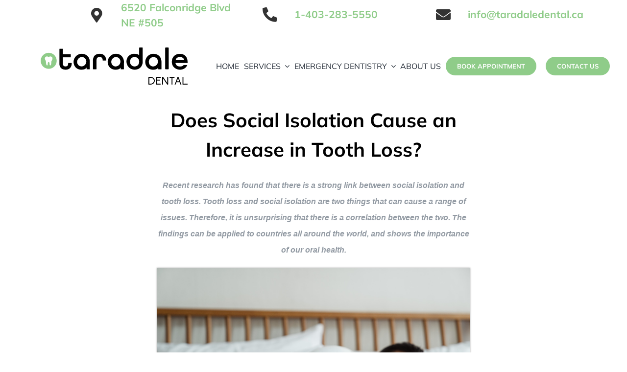

--- FILE ---
content_type: text/html; charset=UTF-8
request_url: https://taradaledental.ca/does-social-isolation-cause-an-increase-in-tooth-loss/
body_size: 21470
content:
<!DOCTYPE html>
<html class="avada-html-layout-wide avada-html-header-position-top avada-is-100-percent-template avada-header-color-not-opaque avada-mobile-header-color-not-opaque" dir="ltr" lang="en-CA" prefix="og: https://ogp.me/ns#">
<head>
	<meta http-equiv="X-UA-Compatible" content="IE=edge" />
	<meta http-equiv="Content-Type" content="text/html; charset=utf-8"/>
	<meta name="viewport" content="width=device-width, initial-scale=1" />
	<title>Does Social Isolation Cause an Increase in Tooth Loss? - Taradale Dental</title>
	<style>img:is([sizes="auto" i],[sizes^="auto," i]){contain-intrinsic-size:3000px 1500px}</style>
	
		<!-- All in One SEO 4.9.3 - aioseo.com -->
	<meta name="description" content="Recent Research Has Found That There Is a Strong Link Between Social Isolation and Tooth Loss. Click the Link to Know More!" />
	<meta name="robots" content="max-image-preview:large" />
	<meta name="author" content="taradaleadmin"/>
	<link rel="canonical" href="https://taradaledental.ca/does-social-isolation-cause-an-increase-in-tooth-loss/" />
	<meta name="generator" content="All in One SEO (AIOSEO) 4.9.3" />
		<meta property="og:locale" content="en_US" />
		<meta property="og:site_name" content="Taradale Dental" />
		<meta property="og:type" content="article" />
		<meta property="og:title" content="Does Social Isolation Cause an Increase in Tooth Loss? - Taradale Dental" />
		<meta property="og:description" content="Recent Research Has Found That There Is a Strong Link Between Social Isolation and Tooth Loss. Click the Link to Know More!" />
		<meta property="og:url" content="https://taradaledental.ca/does-social-isolation-cause-an-increase-in-tooth-loss/" />
		<meta property="og:image" content="https://taradaledental.ca/wp-content/uploads/2022/01/pexels-ketut-subiyanto-4473626.jpg" />
		<meta property="og:image:secure_url" content="https://taradaledental.ca/wp-content/uploads/2022/01/pexels-ketut-subiyanto-4473626.jpg" />
		<meta property="og:image:width" content="1920" />
		<meta property="og:image:height" content="1280" />
		<meta property="article:section" content="Oral Health" />
		<meta property="article:tag" content="calgary dental clinic" />
		<meta property="article:tag" content="calgary dentist" />
		<meta property="article:tag" content="dental health" />
		<meta property="article:tag" content="dentistry" />
		<meta property="article:tag" content="oral health" />
		<meta property="article:tag" content="taradale dental" />
		<meta property="article:published_time" content="2022-01-31T23:30:02+00:00" />
		<meta property="article:modified_time" content="2022-03-22T02:31:35+00:00" />
		<meta property="article:publisher" content="https://www.facebook.com/Taradale-Dental-102244082223248/" />
		<meta name="twitter:card" content="summary_large_image" />
		<meta name="twitter:title" content="Does Social Isolation Cause an Increase in Tooth Loss? - Taradale Dental" />
		<meta name="twitter:description" content="Recent Research Has Found That There Is a Strong Link Between Social Isolation and Tooth Loss. Click the Link to Know More!" />
		<meta name="twitter:image" content="https://taradaledental.ca/wp-content/uploads/2020/09/taradale-default-logo.png" />
		<meta name="twitter:label1" content="Written by" />
		<meta name="twitter:data1" content="taradaleadmin" />
		<meta name="twitter:label2" content="Est. reading time" />
		<meta name="twitter:data2" content="6 minutes" />
		<script type="application/ld+json" class="aioseo-schema">
			{"@context":"https:\/\/schema.org","@graph":[{"@type":"Article","@id":"https:\/\/taradaledental.ca\/does-social-isolation-cause-an-increase-in-tooth-loss\/#article","name":"Does Social Isolation Cause an Increase in Tooth Loss? - Taradale Dental","headline":"Does Social Isolation Cause an Increase in Tooth Loss?","author":{"@id":"https:\/\/taradaledental.ca\/author\/taradaleadmin\/#author"},"publisher":{"@id":"https:\/\/taradaledental.ca\/#organization"},"image":{"@type":"ImageObject","url":"https:\/\/taradaledental.ca\/wp-content\/uploads\/2022\/01\/pexels-ketut-subiyanto-4473626.jpg","width":1920,"height":1280,"caption":"Does Social Isolation Cause an Increase in Tooth Loss? - Taradale Dental"},"datePublished":"2022-01-31T23:30:02+00:00","dateModified":"2022-03-22T02:31:35+00:00","inLanguage":"en-CA","commentCount":1,"mainEntityOfPage":{"@id":"https:\/\/taradaledental.ca\/does-social-isolation-cause-an-increase-in-tooth-loss\/#webpage"},"isPartOf":{"@id":"https:\/\/taradaledental.ca\/does-social-isolation-cause-an-increase-in-tooth-loss\/#webpage"},"articleSection":"Dental Health, Dentistry, Oral Health, calgary dental clinic, calgary dentist, dental health, dentistry, oral health, taradale dental"},{"@type":"BreadcrumbList","@id":"https:\/\/taradaledental.ca\/does-social-isolation-cause-an-increase-in-tooth-loss\/#breadcrumblist","itemListElement":[{"@type":"ListItem","@id":"https:\/\/taradaledental.ca#listItem","position":1,"name":"Home","item":"https:\/\/taradaledental.ca","nextItem":{"@type":"ListItem","@id":"https:\/\/taradaledental.ca\/category\/oral-health\/#listItem","name":"Oral Health"}},{"@type":"ListItem","@id":"https:\/\/taradaledental.ca\/category\/oral-health\/#listItem","position":2,"name":"Oral Health","item":"https:\/\/taradaledental.ca\/category\/oral-health\/","nextItem":{"@type":"ListItem","@id":"https:\/\/taradaledental.ca\/does-social-isolation-cause-an-increase-in-tooth-loss\/#listItem","name":"Does Social Isolation Cause an Increase in Tooth Loss?"},"previousItem":{"@type":"ListItem","@id":"https:\/\/taradaledental.ca#listItem","name":"Home"}},{"@type":"ListItem","@id":"https:\/\/taradaledental.ca\/does-social-isolation-cause-an-increase-in-tooth-loss\/#listItem","position":3,"name":"Does Social Isolation Cause an Increase in Tooth Loss?","previousItem":{"@type":"ListItem","@id":"https:\/\/taradaledental.ca\/category\/oral-health\/#listItem","name":"Oral Health"}}]},{"@type":"Organization","@id":"https:\/\/taradaledental.ca\/#organization","name":"Taradale Dental","url":"https:\/\/taradaledental.ca\/","telephone":"+14032835550","logo":{"@type":"ImageObject","url":"https:\/\/taradaledental.ca\/wp-content\/uploads\/2020\/09\/taradale-default-retina-logo.png","@id":"https:\/\/taradaledental.ca\/does-social-isolation-cause-an-increase-in-tooth-loss\/#organizationLogo","width":500,"height":127},"image":{"@id":"https:\/\/taradaledental.ca\/does-social-isolation-cause-an-increase-in-tooth-loss\/#organizationLogo"},"sameAs":["https:\/\/www.facebook.com\/Taradale-Dental-102244082223248\/"]},{"@type":"Person","@id":"https:\/\/taradaledental.ca\/author\/taradaleadmin\/#author","url":"https:\/\/taradaledental.ca\/author\/taradaleadmin\/","name":"taradaleadmin","image":{"@type":"ImageObject","@id":"https:\/\/taradaledental.ca\/does-social-isolation-cause-an-increase-in-tooth-loss\/#authorImage","url":"https:\/\/secure.gravatar.com\/avatar\/136a2cc7bb11a1b3610cf960e1d71c28555c5efa341eddb784b5588c2b5bfb2c?s=96&d=mm&r=g","width":96,"height":96,"caption":"taradaleadmin"}},{"@type":"WebPage","@id":"https:\/\/taradaledental.ca\/does-social-isolation-cause-an-increase-in-tooth-loss\/#webpage","url":"https:\/\/taradaledental.ca\/does-social-isolation-cause-an-increase-in-tooth-loss\/","name":"Does Social Isolation Cause an Increase in Tooth Loss? - Taradale Dental","description":"Recent Research Has Found That There Is a Strong Link Between Social Isolation and Tooth Loss. Click the Link to Know More!","inLanguage":"en-CA","isPartOf":{"@id":"https:\/\/taradaledental.ca\/#website"},"breadcrumb":{"@id":"https:\/\/taradaledental.ca\/does-social-isolation-cause-an-increase-in-tooth-loss\/#breadcrumblist"},"author":{"@id":"https:\/\/taradaledental.ca\/author\/taradaleadmin\/#author"},"creator":{"@id":"https:\/\/taradaledental.ca\/author\/taradaleadmin\/#author"},"image":{"@type":"ImageObject","url":"https:\/\/taradaledental.ca\/wp-content\/uploads\/2022\/01\/pexels-ketut-subiyanto-4473626.jpg","@id":"https:\/\/taradaledental.ca\/does-social-isolation-cause-an-increase-in-tooth-loss\/#mainImage","width":1920,"height":1280,"caption":"Does Social Isolation Cause an Increase in Tooth Loss? - Taradale Dental"},"primaryImageOfPage":{"@id":"https:\/\/taradaledental.ca\/does-social-isolation-cause-an-increase-in-tooth-loss\/#mainImage"},"datePublished":"2022-01-31T23:30:02+00:00","dateModified":"2022-03-22T02:31:35+00:00"},{"@type":"WebSite","@id":"https:\/\/taradaledental.ca\/#website","url":"https:\/\/taradaledental.ca\/","name":"Taradale Dental","description":"NE Calgary Dental Clinic","inLanguage":"en-CA","publisher":{"@id":"https:\/\/taradaledental.ca\/#organization"}}]}
		</script>
		<!-- All in One SEO -->

<link rel="alternate" type="application/rss+xml" title="Taradale Dental &raquo; Feed" href="https://taradaledental.ca/feed/" />
<link rel="alternate" type="application/rss+xml" title="Taradale Dental &raquo; Comments Feed" href="https://taradaledental.ca/comments/feed/" />
								<link rel="icon" href="https://taradaledental.ca/wp-content/uploads/2022/03/cropped-Taradale-Tooth-2-32x32-1.ico" type="image/x-icon" />
		
		
		
				<link rel="alternate" type="application/rss+xml" title="Taradale Dental &raquo; Does Social Isolation Cause an Increase in Tooth Loss? Comments Feed" href="https://taradaledental.ca/does-social-isolation-cause-an-increase-in-tooth-loss/feed/" />
		<!-- This site uses the Google Analytics by MonsterInsights plugin v9.11.1 - Using Analytics tracking - https://www.monsterinsights.com/ -->
							<script src="//www.googletagmanager.com/gtag/js?id=G-ZJB50N7JXM"  data-cfasync="false" data-wpfc-render="false" type="text/javascript" async></script>
			<script data-cfasync="false" data-wpfc-render="false" type="text/javascript">var mi_version='9.11.1';var mi_track_user=!0;var mi_no_track_reason='';var MonsterInsightsDefaultLocations={"page_location":"https:\/\/taradaledental.ca\/does-social-isolation-cause-an-increase-in-tooth-loss\/"};if(typeof MonsterInsightsPrivacyGuardFilter==='function'){var MonsterInsightsLocations=(typeof MonsterInsightsExcludeQuery==='object')?MonsterInsightsPrivacyGuardFilter(MonsterInsightsExcludeQuery):MonsterInsightsPrivacyGuardFilter(MonsterInsightsDefaultLocations)}else{var MonsterInsightsLocations=(typeof MonsterInsightsExcludeQuery==='object')?MonsterInsightsExcludeQuery:MonsterInsightsDefaultLocations}
var disableStrs=['ga-disable-G-ZJB50N7JXM',];function __gtagTrackerIsOptedOut(){for(var index=0;index<disableStrs.length;index++){if(document.cookie.indexOf(disableStrs[index]+'=true')>-1){return!0}}
return!1}
if(__gtagTrackerIsOptedOut()){for(var index=0;index<disableStrs.length;index++){window[disableStrs[index]]=!0}}
function __gtagTrackerOptout(){for(var index=0;index<disableStrs.length;index++){document.cookie=disableStrs[index]+'=true; expires=Thu, 31 Dec 2099 23:59:59 UTC; path=/';window[disableStrs[index]]=!0}}
if('undefined'===typeof gaOptout){function gaOptout(){__gtagTrackerOptout()}}
window.dataLayer=window.dataLayer||[];window.MonsterInsightsDualTracker={helpers:{},trackers:{},};if(mi_track_user){function __gtagDataLayer(){dataLayer.push(arguments)}
function __gtagTracker(type,name,parameters){if(!parameters){parameters={}}
if(parameters.send_to){__gtagDataLayer.apply(null,arguments);return}
if(type==='event'){parameters.send_to=monsterinsights_frontend.v4_id;var hookName=name;if(typeof parameters.event_category!=='undefined'){hookName=parameters.event_category+':'+name}
if(typeof MonsterInsightsDualTracker.trackers[hookName]!=='undefined'){MonsterInsightsDualTracker.trackers[hookName](parameters)}else{__gtagDataLayer('event',name,parameters)}}else{__gtagDataLayer.apply(null,arguments)}}
__gtagTracker('js',new Date());__gtagTracker('set',{'developer_id.dZGIzZG':!0,});if(MonsterInsightsLocations.page_location){__gtagTracker('set',MonsterInsightsLocations)}
__gtagTracker('config','G-ZJB50N7JXM',{"forceSSL":"true","link_attribution":"true"});window.gtag=__gtagTracker;(function(){var noopfn=function(){return null};var newtracker=function(){return new Tracker()};var Tracker=function(){return null};var p=Tracker.prototype;p.get=noopfn;p.set=noopfn;p.send=function(){var args=Array.prototype.slice.call(arguments);args.unshift('send');__gaTracker.apply(null,args)};var __gaTracker=function(){var len=arguments.length;if(len===0){return}
var f=arguments[len-1];if(typeof f!=='object'||f===null||typeof f.hitCallback!=='function'){if('send'===arguments[0]){var hitConverted,hitObject=!1,action;if('event'===arguments[1]){if('undefined'!==typeof arguments[3]){hitObject={'eventAction':arguments[3],'eventCategory':arguments[2],'eventLabel':arguments[4],'value':arguments[5]?arguments[5]:1,}}}
if('pageview'===arguments[1]){if('undefined'!==typeof arguments[2]){hitObject={'eventAction':'page_view','page_path':arguments[2],}}}
if(typeof arguments[2]==='object'){hitObject=arguments[2]}
if(typeof arguments[5]==='object'){Object.assign(hitObject,arguments[5])}
if('undefined'!==typeof arguments[1].hitType){hitObject=arguments[1];if('pageview'===hitObject.hitType){hitObject.eventAction='page_view'}}
if(hitObject){action='timing'===arguments[1].hitType?'timing_complete':hitObject.eventAction;hitConverted=mapArgs(hitObject);__gtagTracker('event',action,hitConverted)}}
return}
function mapArgs(args){var arg,hit={};var gaMap={'eventCategory':'event_category','eventAction':'event_action','eventLabel':'event_label','eventValue':'event_value','nonInteraction':'non_interaction','timingCategory':'event_category','timingVar':'name','timingValue':'value','timingLabel':'event_label','page':'page_path','location':'page_location','title':'page_title','referrer':'page_referrer',};for(arg in args){if(!(!args.hasOwnProperty(arg)||!gaMap.hasOwnProperty(arg))){hit[gaMap[arg]]=args[arg]}else{hit[arg]=args[arg]}}
return hit}
try{f.hitCallback()}catch(ex){}};__gaTracker.create=newtracker;__gaTracker.getByName=newtracker;__gaTracker.getAll=function(){return[]};__gaTracker.remove=noopfn;__gaTracker.loaded=!0;window.__gaTracker=__gaTracker})()}else{console.log("");(function(){function __gtagTracker(){return null}
window.__gtagTracker=__gtagTracker;window.gtag=__gtagTracker})()}</script>
							<!-- / Google Analytics by MonsterInsights -->
		<script type="text/javascript">
/* <![CDATA[ */
window._wpemojiSettings = {"baseUrl":"https:\/\/s.w.org\/images\/core\/emoji\/16.0.1\/72x72\/","ext":".png","svgUrl":"https:\/\/s.w.org\/images\/core\/emoji\/16.0.1\/svg\/","svgExt":".svg","source":{"concatemoji":"https:\/\/taradaledental.ca\/wp-includes\/js\/wp-emoji-release.min.js?ver=6.8.3"}};
/*! This file is auto-generated */
!function(s,n){var o,i,e;function c(e){try{var t={supportTests:e,timestamp:(new Date).valueOf()};sessionStorage.setItem(o,JSON.stringify(t))}catch(e){}}function p(e,t,n){e.clearRect(0,0,e.canvas.width,e.canvas.height),e.fillText(t,0,0);var t=new Uint32Array(e.getImageData(0,0,e.canvas.width,e.canvas.height).data),a=(e.clearRect(0,0,e.canvas.width,e.canvas.height),e.fillText(n,0,0),new Uint32Array(e.getImageData(0,0,e.canvas.width,e.canvas.height).data));return t.every(function(e,t){return e===a[t]})}function u(e,t){e.clearRect(0,0,e.canvas.width,e.canvas.height),e.fillText(t,0,0);for(var n=e.getImageData(16,16,1,1),a=0;a<n.data.length;a++)if(0!==n.data[a])return!1;return!0}function f(e,t,n,a){switch(t){case"flag":return n(e,"\ud83c\udff3\ufe0f\u200d\u26a7\ufe0f","\ud83c\udff3\ufe0f\u200b\u26a7\ufe0f")?!1:!n(e,"\ud83c\udde8\ud83c\uddf6","\ud83c\udde8\u200b\ud83c\uddf6")&&!n(e,"\ud83c\udff4\udb40\udc67\udb40\udc62\udb40\udc65\udb40\udc6e\udb40\udc67\udb40\udc7f","\ud83c\udff4\u200b\udb40\udc67\u200b\udb40\udc62\u200b\udb40\udc65\u200b\udb40\udc6e\u200b\udb40\udc67\u200b\udb40\udc7f");case"emoji":return!a(e,"\ud83e\udedf")}return!1}function g(e,t,n,a){var r="undefined"!=typeof WorkerGlobalScope&&self instanceof WorkerGlobalScope?new OffscreenCanvas(300,150):s.createElement("canvas"),o=r.getContext("2d",{willReadFrequently:!0}),i=(o.textBaseline="top",o.font="600 32px Arial",{});return e.forEach(function(e){i[e]=t(o,e,n,a)}),i}function t(e){var t=s.createElement("script");t.src=e,t.defer=!0,s.head.appendChild(t)}"undefined"!=typeof Promise&&(o="wpEmojiSettingsSupports",i=["flag","emoji"],n.supports={everything:!0,everythingExceptFlag:!0},e=new Promise(function(e){s.addEventListener("DOMContentLoaded",e,{once:!0})}),new Promise(function(t){var n=function(){try{var e=JSON.parse(sessionStorage.getItem(o));if("object"==typeof e&&"number"==typeof e.timestamp&&(new Date).valueOf()<e.timestamp+604800&&"object"==typeof e.supportTests)return e.supportTests}catch(e){}return null}();if(!n){if("undefined"!=typeof Worker&&"undefined"!=typeof OffscreenCanvas&&"undefined"!=typeof URL&&URL.createObjectURL&&"undefined"!=typeof Blob)try{var e="postMessage("+g.toString()+"("+[JSON.stringify(i),f.toString(),p.toString(),u.toString()].join(",")+"));",a=new Blob([e],{type:"text/javascript"}),r=new Worker(URL.createObjectURL(a),{name:"wpTestEmojiSupports"});return void(r.onmessage=function(e){c(n=e.data),r.terminate(),t(n)})}catch(e){}c(n=g(i,f,p,u))}t(n)}).then(function(e){for(var t in e)n.supports[t]=e[t],n.supports.everything=n.supports.everything&&n.supports[t],"flag"!==t&&(n.supports.everythingExceptFlag=n.supports.everythingExceptFlag&&n.supports[t]);n.supports.everythingExceptFlag=n.supports.everythingExceptFlag&&!n.supports.flag,n.DOMReady=!1,n.readyCallback=function(){n.DOMReady=!0}}).then(function(){return e}).then(function(){var e;n.supports.everything||(n.readyCallback(),(e=n.source||{}).concatemoji?t(e.concatemoji):e.wpemoji&&e.twemoji&&(t(e.twemoji),t(e.wpemoji)))}))}((window,document),window._wpemojiSettings);
/* ]]> */
</script>
<style id='wp-emoji-styles-inline-css' type='text/css'>img.wp-smiley,img.emoji{display:inline!important;border:none!important;box-shadow:none!important;height:1em!important;width:1em!important;margin:0 0.07em!important;vertical-align:-0.1em!important;background:none!important;padding:0!important}</style>
<style  type='text/css'  data-wpacu-inline-css-file='1'>
.aioseo-toc-header{width:100%;position:relative}.aioseo-toc-header:has(.aioseo-toc-header-area){flex-direction:column;align-items:flex-start}.aioseo-toc-header .aioseo-toc-header-title{align-items:center;color:#434960;display:flex;flex:1 0 auto;font-size:24px;font-weight:700;line-height:125%;max-width:100%;gap:8px}.aioseo-toc-header .aioseo-toc-header-title .aioseo-toc-header-collapsible{display:flex;border-radius:2px;cursor:pointer;transition:transform .3s ease;background-color:#e5f0ff;box-sizing:border-box;justify-content:center;align-items:center}[dir=ltr] .aioseo-toc-header .aioseo-toc-header-title .aioseo-toc-header-collapsible{padding:8px 0 8px 10px}[dir=rtl] .aioseo-toc-header .aioseo-toc-header-title .aioseo-toc-header-collapsible{padding:8px 10px 8px 0}.aioseo-toc-header .aioseo-toc-header-title .aioseo-toc-header-collapsible svg{width:14px;height:14px}[dir=ltr] .aioseo-toc-header .aioseo-toc-header-title .aioseo-toc-header-collapsible svg{margin-right:10px}[dir=rtl] .aioseo-toc-header .aioseo-toc-header-title .aioseo-toc-header-collapsible svg{margin-left:10px}.aioseo-toc-header .aioseo-toc-header-instructions{color:#2c324c;font-size:16px;margin-bottom:0;margin-top:16px}.aioseo-toc-header .aioseo-toc-header-buttons{flex:0 1 auto}.aioseo-toc-contents{transition:transform .3s ease,opacity .3s ease;transform-origin:top;display:block;opacity:1;transform:scaleY(1);padding-top:12px}.aioseo-toc-collapsed{opacity:0;transform:scaleY(0);height:0;overflow:hidden}

</style>
<link rel='stylesheet' id='wpacu-combined-css-head-1' href='https://taradaledental.ca/wp-content/cache/asset-cleanup/css/head-b5170d96c993b55306b66e0a1e1266b20074cf17.css' type='text/css' media='all' />


<script type="text/javascript" src="https://taradaledental.ca/wp-content/plugins/google-analytics-for-wordpress/assets/js/frontend-gtag.min.js?ver=9.11.1" id="monsterinsights-frontend-script-js" async="async" data-wp-strategy="async"></script>
<script data-cfasync="false" data-wpfc-render="false" type="text/javascript" id='monsterinsights-frontend-script-js-extra'>/* <![CDATA[ */
var monsterinsights_frontend = {"js_events_tracking":"true","download_extensions":"doc,pdf,ppt,zip,xls,docx,pptx,xlsx","inbound_paths":"[{\"path\":\"\\\/go\\\/\",\"label\":\"affiliate\"},{\"path\":\"\\\/recommend\\\/\",\"label\":\"affiliate\"}]","home_url":"https:\/\/taradaledental.ca","hash_tracking":"false","v4_id":"G-ZJB50N7JXM"};/* ]]> */
</script>
<script type='text/javascript' id='wpacu-combined-js-head-group-1' src='https://taradaledental.ca/wp-content/cache/asset-cleanup/js/head-12613d092f994a1d5c75d6f766f20c3ee4c2eb1c.js'></script><link rel="https://api.w.org/" href="https://taradaledental.ca/wp-json/" /><link rel="alternate" title="JSON" type="application/json" href="https://taradaledental.ca/wp-json/wp/v2/posts/1921" /><link rel="EditURI" type="application/rsd+xml" title="RSD" href="https://taradaledental.ca/xmlrpc.php?rsd" />
<link rel='shortlink' href='https://taradaledental.ca/?p=1921' />
<link rel="alternate" title="oEmbed (JSON)" type="application/json+oembed" href="https://taradaledental.ca/wp-json/oembed/1.0/embed?url=https%3A%2F%2Ftaradaledental.ca%2Fdoes-social-isolation-cause-an-increase-in-tooth-loss%2F" />
<link rel="alternate" title="oEmbed (XML)" type="text/xml+oembed" href="https://taradaledental.ca/wp-json/oembed/1.0/embed?url=https%3A%2F%2Ftaradaledental.ca%2Fdoes-social-isolation-cause-an-increase-in-tooth-loss%2F&#038;format=xml" />
<meta name="description" content="Recent Research Has Found That There Is a Strong Link Between Social Isolation and Tooth Loss. Click the Link to Know More!">
<style type="text/css" id="css-fb-visibility">@media screen and (max-width:640px){.fusion-no-small-visibility{display:none!important}body .sm-text-align-center{text-align:center!important}body .sm-text-align-left{text-align:left!important}body .sm-text-align-right{text-align:right!important}body .sm-text-align-justify{text-align:justify!important}body .sm-flex-align-center{justify-content:center!important}body .sm-flex-align-flex-start{justify-content:flex-start!important}body .sm-flex-align-flex-end{justify-content:flex-end!important}body .sm-mx-auto{margin-left:auto!important;margin-right:auto!important}body .sm-ml-auto{margin-left:auto!important}body .sm-mr-auto{margin-right:auto!important}body .fusion-absolute-position-small{position:absolute;width:100%}.awb-sticky.awb-sticky-small{position:sticky;top:var(--awb-sticky-offset,0)}}@media screen and (min-width:641px) and (max-width:1024px){.fusion-no-medium-visibility{display:none!important}body .md-text-align-center{text-align:center!important}body .md-text-align-left{text-align:left!important}body .md-text-align-right{text-align:right!important}body .md-text-align-justify{text-align:justify!important}body .md-flex-align-center{justify-content:center!important}body .md-flex-align-flex-start{justify-content:flex-start!important}body .md-flex-align-flex-end{justify-content:flex-end!important}body .md-mx-auto{margin-left:auto!important;margin-right:auto!important}body .md-ml-auto{margin-left:auto!important}body .md-mr-auto{margin-right:auto!important}body .fusion-absolute-position-medium{position:absolute;width:100%}.awb-sticky.awb-sticky-medium{position:sticky;top:var(--awb-sticky-offset,0)}}@media screen and (min-width:1025px){.fusion-no-large-visibility{display:none!important}body .lg-text-align-center{text-align:center!important}body .lg-text-align-left{text-align:left!important}body .lg-text-align-right{text-align:right!important}body .lg-text-align-justify{text-align:justify!important}body .lg-flex-align-center{justify-content:center!important}body .lg-flex-align-flex-start{justify-content:flex-start!important}body .lg-flex-align-flex-end{justify-content:flex-end!important}body .lg-mx-auto{margin-left:auto!important;margin-right:auto!important}body .lg-ml-auto{margin-left:auto!important}body .lg-mr-auto{margin-right:auto!important}body .fusion-absolute-position-large{position:absolute;width:100%}.awb-sticky.awb-sticky-large{position:sticky;top:var(--awb-sticky-offset,0)}}</style><style type="text/css">.recentcomments a{display:inline!important;padding:0!important;margin:0!important}</style><script src="https://analytics.ahrefs.com/analytics.js" data-key="mXG2ndSM4XBMrMZd+zZZFg" async></script><!-- Google Tag Manager (noscript) -->
<noscript><iframe src="https://www.googletagmanager.com/ns.html?id=GTM-W7L6S2D"
height="0" width="0" style="display:none;visibility:hidden"></iframe></noscript>
<!-- End Google Tag Manager (noscript) --><!-- Google Tag Manager -->
<script>(function(w,d,s,l,i){w[l]=w[l]||[];w[l].push({'gtm.start':new Date().getTime(),event:'gtm.js'});var f=d.getElementsByTagName(s)[0],j=d.createElement(s),dl=l!='dataLayer'?'&l='+l:'';j.async=!0;j.src='https://www.googletagmanager.com/gtm.js?id='+i+dl;f.parentNode.insertBefore(j,f)})(window,document,'script','dataLayer','GTM-W7L6S2D')</script>
<!-- End Google Tag Manager --><!-- Google tag (gtag.js) -->
<script async src="https://www.googletagmanager.com/gtag/js?id=G-C1QGBE5Z7V"></script>
<script>window.dataLayer=window.dataLayer||[];function gtag(){dataLayer.push(arguments)}
gtag('js',new Date());gtag('config','G-C1QGBE5Z7V')</script>		<script type="text/javascript">var doc=document.documentElement;doc.setAttribute('data-useragent',navigator.userAgent)</script>
		
	<meta name="format-detection" content="telephone=no"></head>

<body class="wp-singular post-template-default single single-post postid-1921 single-format-standard wp-theme-Avada fusion-image-hovers fusion-pagination-sizing fusion-button_type-flat fusion-button_span-no fusion-button_gradient-linear avada-image-rollover-circle-yes avada-image-rollover-no fusion-body ltr fusion-sticky-header no-tablet-sticky-header no-mobile-sticky-header no-mobile-slidingbar no-mobile-totop fusion-disable-outline fusion-sub-menu-fade mobile-logo-pos-left layout-wide-mode avada-has-boxed-modal-shadow-none layout-scroll-offset-full avada-has-zero-margin-offset-top fusion-top-header menu-text-align-center mobile-menu-design-modern fusion-show-pagination-text fusion-header-layout-v2 avada-responsive avada-footer-fx-none avada-menu-highlight-style-bottombar fusion-search-form-classic fusion-main-menu-search-dropdown fusion-avatar-square avada-dropdown-styles avada-blog-layout-medium avada-blog-archive-layout-medium avada-header-shadow-no avada-menu-icon-position-left avada-has-mainmenu-dropdown-divider avada-has-breadcrumb-mobile-hidden avada-has-pagetitlebar-retina-bg-image avada-has-titlebar-bar_and_content avada-header-border-color-full-transparent avada-header-top-bg-not-opaque avada-has-pagination-padding avada-flyout-menu-direction-top avada-ec-views-v1" data-awb-post-id="1921">
		<a class="skip-link screen-reader-text" href="#content">Skip to content</a>

	<div id="boxed-wrapper">
		
		<div id="wrapper" class="fusion-wrapper">
			<div id="home" style="position:relative;top:-1px;"></div>
												<div class="fusion-tb-header"><div class="fusion-fullwidth fullwidth-box fusion-builder-row-1 fusion-flex-container hundred-percent-fullwidth non-hundred-percent-height-scrolling menu-class fusion-sticky-container fusion-absolute-container fusion-absolute-position-small fusion-absolute-position-medium fusion-absolute-position-large" style="--awb-border-radius-top-left:0px;--awb-border-radius-top-right:0px;--awb-border-radius-bottom-right:0px;--awb-border-radius-bottom-left:0px;--awb-padding-right:30px;--awb-padding-bottom:10px;--awb-padding-left:30px;--awb-padding-top-small:10px;--awb-padding-bottom-small:0px;--awb-background-color:rgba(255,255,255,0.8);--awb-sticky-background-color:rgba(255,255,255,0.8) !important;--awb-flex-wrap:wrap;" data-transition-offset="0" data-scroll-offset="5" data-sticky-small-visibility="1" data-sticky-medium-visibility="1" data-sticky-large-visibility="1" ><div class="fusion-builder-row fusion-row fusion-flex-align-items-center fusion-flex-justify-content-center fusion-flex-content-wrap" style="width:calc( 100% + 0px ) !important;max-width:calc( 100% + 0px ) !important;margin-left: calc(-0px / 2 );margin-right: calc(-0px / 2 );"><div class="fusion-layout-column fusion_builder_column fusion-builder-column-0 fusion_builder_column_1_1 1_1 fusion-flex-column fusion-flex-align-self-center header-cta" style="--awb-bg-size:cover;--awb-width-large:100%;--awb-margin-top-large:0px;--awb-spacing-right-large:0px;--awb-margin-bottom-large:0px;--awb-spacing-left-large:0px;--awb-width-medium:100%;--awb-order-medium:0;--awb-spacing-right-medium:0px;--awb-spacing-left-medium:0px;--awb-width-small:100%;--awb-order-small:0;--awb-spacing-right-small:0px;--awb-spacing-left-small:0px;"><div class="fusion-column-wrapper fusion-column-has-shadow fusion-flex-justify-content-space-between fusion-content-layout-block fusion-content-nowrap"><div class="fusion-content-boxes content-boxes columns row fusion-columns-3 fusion-columns-total-3 fusion-content-boxes-1 content-boxes-icon-with-title content-left fusion-no-small-visibility fusion-no-medium-visibility icon-boxes" style="--awb-hover-accent-color:#89d16e;--awb-circle-hover-accent-color:#89d16e;" data-animationOffset="top-into-view"><div style="--awb-backgroundcolor:rgba(255,255,255,0);--awb-iconcolor:var(--awb-color7);--awb-circle-hover-accent-color:transparent;" class="fusion-column content-box-column content-box-column content-box-column-1 col-lg-4 col-md-4 col-sm-4 fusion-content-box-hover content-box-column-first-in-row"><div class="col content-box-wrapper content-wrapper link-area-link-icon icon-hover-animation-pulsate" data-animationOffset="top-into-view"><div class="heading heading-with-icon icon-left"><div class="icon"><i style="border-color:rgba(51,51,51,0);border-width:0px;background-color:rgba(143,204,137,0);box-sizing:content-box;height:60px;width:60px;line-height:60px;border-radius:50%;font-size:30px;" aria-hidden="true" class="fontawesome-icon fa-map-marker-alt fas circle-yes"></i></div><h3 class="content-box-heading fusion-responsive-typography-calculated" style="--h3_typography-font-size:21px;--fontSize:21;line-height:1.5;"><a href="https://goo.gl/maps/hxK3Ajoa5aArQZJG8">6520 Falconridge Blvd NE #505</a></h3></div><div class="fusion-clearfix"></div><div class="content-container">Recent research has found that there is a strong link between social isolation and tooth</div></div></div><div style="--awb-backgroundcolor:rgba(255,255,255,0);--awb-iconcolor:var(--awb-color7);--awb-circle-hover-accent-color:transparent;" class="fusion-column content-box-column content-box-column content-box-column-2 col-lg-4 col-md-4 col-sm-4 fusion-content-box-hover "><div class="col content-box-wrapper content-wrapper link-area-link-icon icon-hover-animation-pulsate" data-animationOffset="top-into-view"><div class="heading heading-with-icon icon-left"><div class="icon"><i style="border-color:rgba(51,51,51,0);border-width:0px;background-color:rgba(143,204,137,0);box-sizing:content-box;height:60px;width:60px;line-height:60px;border-radius:50%;font-size:30px;" aria-hidden="true" class="fontawesome-icon fa-phone-alt fas circle-yes"></i></div><h3 class="content-box-heading fusion-responsive-typography-calculated" style="--h3_typography-font-size:21px;--fontSize:21;line-height:1.5;"><a href="tel:1-403-283-5550">1-403-283-5550</a></h3></div><div class="fusion-clearfix"></div><div class="content-container">Recent research has found that there is a strong link between social isolation and tooth</div></div></div><div style="--awb-backgroundcolor:rgba(255,255,255,0);--awb-iconcolor:var(--awb-color7);--awb-circle-hover-accent-color:transparent;" class="fusion-column content-box-column content-box-column content-box-column-3 col-lg-4 col-md-4 col-sm-4 fusion-content-box-hover content-box-column-last content-box-column-last-in-row"><div class="col content-box-wrapper content-wrapper link-area-link-icon icon-hover-animation-pulsate" data-animationOffset="top-into-view"><div class="heading heading-with-icon icon-left"><div class="icon"><i style="border-color:rgba(51,51,51,0);border-width:0px;background-color:rgba(143,204,137,0);box-sizing:content-box;height:60px;width:60px;line-height:60px;border-radius:50%;font-size:30px;" aria-hidden="true" class="fontawesome-icon fa-envelope fas circle-yes"></i></div><h3 class="content-box-heading fusion-responsive-typography-calculated" style="--h3_typography-font-size:21px;--fontSize:21;line-height:1.5;"><a href="mailto:info@taradaledental.ca">info@taradaledental.ca</a></h3></div><div class="fusion-clearfix"></div><div class="content-container">Recent research has found that there is a strong link between social isolation and tooth</div></div></div><div class="fusion-clearfix"></div></div><div class="fusion-content-boxes content-boxes columns row fusion-columns-2 fusion-columns-total-2 fusion-content-boxes-2 content-boxes-icon-with-title content-left fusion-no-medium-visibility fusion-no-large-visibility icon-boxes" style="--awb-hover-accent-color:#89d16e;--awb-circle-hover-accent-color:#89d16e;" data-animationOffset="top-into-view"><div style="--awb-backgroundcolor:rgba(255,255,255,0);--awb-iconcolor:var(--awb-color7);--awb-circle-hover-accent-color:transparent;" class="fusion-column content-box-column content-box-column content-box-column-1 col-lg-6 col-md-6 col-sm-6 fusion-content-box-hover content-box-column-first-in-row"><div class="col content-box-wrapper content-wrapper link-area-link-icon icon-hover-animation-pulsate" data-animationOffset="top-into-view"><div class="heading heading-with-icon icon-left"><div class="icon"><i style="border-color:rgba(51,51,51,0);border-width:0px;background-color:rgba(143,204,137,0);box-sizing:content-box;height:30px;width:30px;line-height:30px;border-radius:50%;font-size:15px;" aria-hidden="true" class="fontawesome-icon fa-map-marker-alt fas circle-yes"></i></div><h6 class="content-box-heading fusion-responsive-typography-calculated" style="--h6_typography-font-size:10px;--fontSize:10;line-height:1.5;"><a href="https://goo.gl/maps/hxK3Ajoa5aArQZJG8">6520 Falconridge Blvd NE #505</a></h6></div><div class="fusion-clearfix"></div><div class="content-container">Recent research has found that there is a strong link between social isolation and tooth</div></div></div><div style="--awb-backgroundcolor:rgba(255,255,255,0);--awb-iconcolor:var(--awb-color7);--awb-circle-hover-accent-color:transparent;" class="fusion-column content-box-column content-box-column content-box-column-2 col-lg-6 col-md-6 col-sm-6 fusion-content-box-hover content-box-column-last content-box-column-last-in-row"><div class="col content-box-wrapper content-wrapper link-area-link-icon icon-hover-animation-pulsate" data-animationOffset="top-into-view"><div class="heading heading-with-icon icon-left"><div class="icon"><i style="border-color:rgba(51,51,51,0);border-width:0px;background-color:rgba(143,204,137,0);box-sizing:content-box;height:30px;width:30px;line-height:30px;border-radius:50%;font-size:15px;" aria-hidden="true" class="fontawesome-icon fa-phone-alt fas circle-yes"></i></div><h6 class="content-box-heading fusion-responsive-typography-calculated" style="--h6_typography-font-size:10px;--fontSize:10;line-height:1.5;"><a href="tel:1-403-283-5550">1-403-283-5550</a></h6></div><div class="fusion-clearfix"></div><div class="content-container">Recent research has found that there is a strong link between social isolation and tooth</div></div></div><div class="fusion-clearfix"></div></div></div></div><div class="fusion-layout-column fusion_builder_column fusion-builder-column-1 fusion_builder_column_1_3 1_3 fusion-flex-column" style="--awb-bg-size:cover;--awb-width-large:33.333333333333%;--awb-margin-top-large:0px;--awb-spacing-right-large:0px;--awb-margin-bottom-large:0px;--awb-spacing-left-large:0px;--awb-width-medium:100%;--awb-order-medium:0;--awb-spacing-right-medium:0px;--awb-spacing-left-medium:0px;--awb-width-small:100%;--awb-order-small:0;--awb-spacing-right-small:0px;--awb-spacing-left-small:0px;"><div class="fusion-column-wrapper fusion-column-has-shadow fusion-flex-justify-content-flex-start fusion-content-layout-column"><div class="fusion-image-element " style="text-align:center;--awb-caption-title-font-family:var(--h2_typography-font-family);--awb-caption-title-font-weight:var(--h2_typography-font-weight);--awb-caption-title-font-style:var(--h2_typography-font-style);--awb-caption-title-size:var(--h2_typography-font-size);--awb-caption-title-transform:var(--h2_typography-text-transform);--awb-caption-title-line-height:var(--h2_typography-line-height);--awb-caption-title-letter-spacing:var(--h2_typography-letter-spacing);"><span class=" has-fusion-standard-logo fusion-imageframe imageframe-none imageframe-1 hover-type-none"><img decoding="async" src="https://taradaledental.ca/wp-content/uploads/2020/09/default-logo-taradale.png" data-orig-src="https://taradaledental.ca/wp-content/uploads/2020/09/default-logo-taradale.png" srcset="data:image/svg+xml,%3Csvg%20xmlns%3D%27http%3A%2F%2Fwww.w3.org%2F2000%2Fsvg%27%20width%3D%27300%27%20height%3D%2776%27%20viewBox%3D%270%200%20300%2076%27%3E%3Crect%20width%3D%27300%27%20height%3D%2776%27%20fill-opacity%3D%220%22%2F%3E%3C%2Fsvg%3E" data-srcset="https://taradaledental.ca/wp-content/uploads/2020/09/default-logo-taradale.png 1x, https://taradaledental.ca/wp-content/uploads/2020/09/default-retina-logo-taradale.png 2x" style="max-height:76px;height:auto;" retina_url="https://taradaledental.ca/wp-content/uploads/2020/09/default-retina-logo-taradale.png" width="300" height="76" class="lazyload img-responsive fusion-standard-logo" alt="Taradale Dental Logo" /></span></div></div></div><div class="fusion-layout-column fusion_builder_column fusion-builder-column-2 fusion_builder_column_2_3 2_3 fusion-flex-column" style="--awb-bg-size:cover;--awb-width-large:66.666666666667%;--awb-margin-top-large:0px;--awb-spacing-right-large:0px;--awb-margin-bottom-large:0px;--awb-spacing-left-large:0px;--awb-width-medium:100%;--awb-order-medium:0;--awb-spacing-right-medium:0px;--awb-spacing-left-medium:0px;--awb-width-small:100%;--awb-order-small:0;--awb-spacing-right-small:0px;--awb-spacing-left-small:0px;"><div class="fusion-column-wrapper fusion-column-has-shadow fusion-flex-justify-content-flex-start fusion-content-layout-column"><nav class="awb-menu awb-menu_row awb-menu_em-hover mobile-mode-collapse-to-button awb-menu_icons-left awb-menu_dc-yes mobile-trigger-fullwidth-off awb-menu_mobile-toggle awb-menu_indent-left mobile-size-full-absolute loading mega-menu-loading awb-menu_desktop awb-menu_arrows-active awb-menu_arrows-main awb-menu_arrows-sub awb-menu_dropdown awb-menu_expand-right awb-menu_transition-fade" style="--awb-justify-content:space-around;--awb-submenu-bg:var(--awb-custom12);--awb-submenu-sep-color:var(--awb-custom12);--awb-submenu-active-bg:var(--awb-custom12);--awb-submenu-active-color:var(--awb-color6);--awb-main-justify-content:flex-start;--awb-mobile-trigger-background-color:rgba(255,255,255,0);--awb-mobile-justify:flex-start;--awb-mobile-caret-left:auto;--awb-mobile-caret-right:0;--awb-fusion-font-family-typography:inherit;--awb-fusion-font-style-typography:normal;--awb-fusion-font-weight-typography:400;--awb-fusion-font-family-submenu-typography:inherit;--awb-fusion-font-style-submenu-typography:normal;--awb-fusion-font-weight-submenu-typography:400;--awb-fusion-font-family-mobile-typography:inherit;--awb-fusion-font-style-mobile-typography:normal;--awb-fusion-font-weight-mobile-typography:400;" aria-label="Main Menu" data-breakpoint="1024" data-count="0" data-transition-type="fade" data-transition-time="300" data-expand="right"><button type="button" class="awb-menu__m-toggle awb-menu__m-toggle_no-text" aria-expanded="false" aria-controls="menu-main-menu"><span class="awb-menu__m-toggle-inner"><span class="collapsed-nav-text"><span class="screen-reader-text">Toggle Navigation</span></span><span class="awb-menu__m-collapse-icon awb-menu__m-collapse-icon_no-text"><span class="awb-menu__m-collapse-icon-open awb-menu__m-collapse-icon-open_no-text fa-bars fas"></span><span class="awb-menu__m-collapse-icon-close awb-menu__m-collapse-icon-close_no-text fa-times fas"></span></span></span></button><ul id="menu-main-menu" class="fusion-menu awb-menu__main-ul awb-menu__main-ul_row"><li  id="menu-item-1041"  class="menu-item menu-item-type-post_type menu-item-object-page menu-item-home menu-item-1041 awb-menu__li awb-menu__main-li awb-menu__main-li_regular awb-menu__main-li_with-active-arrow awb-menu__main-li_with-main-arrow awb-menu__main-li_with-arrow"  data-item-id="1041"><span class="awb-menu__main-background-default awb-menu__main-background-default_fade"></span><span class="awb-menu__main-background-active awb-menu__main-background-active_fade"></span><a  href="https://taradaledental.ca/" class="awb-menu__main-a awb-menu__main-a_regular"><span class="menu-text">HOME</span></a></li><li  id="menu-item-1618"  class="menu-item menu-item-type-post_type menu-item-object-page menu-item-has-children menu-item-1618 awb-menu__li awb-menu__main-li awb-menu__main-li_regular awb-menu__main-li_with-active-arrow awb-menu__main-li_with-main-arrow awb-menu__main-li_with-sub-arrow awb-menu__main-li_with-arrow"  data-item-id="1618"><span class="awb-menu__main-background-default awb-menu__main-background-default_fade"></span><span class="awb-menu__main-background-active awb-menu__main-background-active_fade"></span><a  href="https://taradaledental.ca/services/" class="awb-menu__main-a awb-menu__main-a_regular"><span class="menu-text">SERVICES</span><span class="awb-menu__open-nav-submenu-hover"></span></a><button type="button" aria-label="Open submenu of SERVICES" aria-expanded="false" class="awb-menu__open-nav-submenu_mobile awb-menu__open-nav-submenu_main"></button><span class="awb-menu__sub-arrow"></span><ul class="awb-menu__sub-ul awb-menu__sub-ul_main"><li  id="menu-item-1246"  class="menu-item menu-item-type-post_type menu-item-object-page menu-item-has-children menu-item-1246 awb-menu__li awb-menu__sub-li" ><a  href="https://taradaledental.ca/cosmetic-dentistry-calgary/" class="awb-menu__sub-a"><span>Cosmetic Dentistry</span><span class="awb-menu__open-nav-submenu-hover"></span></a><button type="button" aria-label="Open submenu of Cosmetic Dentistry" aria-expanded="false" class="awb-menu__open-nav-submenu_mobile awb-menu__open-nav-submenu_sub"></button><ul class="awb-menu__sub-ul awb-menu__sub-ul_grand"><li  id="menu-item-1303"  class="menu-item menu-item-type-post_type menu-item-object-page menu-item-1303 awb-menu__li awb-menu__sub-li" ><a  href="https://taradaledental.ca/teeth-whitening-calgary/" class="awb-menu__sub-a"><span>Teeth Whitening</span></a></li><li  id="menu-item-1304"  class="menu-item menu-item-type-post_type menu-item-object-page menu-item-1304 awb-menu__li awb-menu__sub-li" ><a  href="https://taradaledental.ca/dental-veneers-calgary/" class="awb-menu__sub-a"><span>Dental Veneers</span></a></li><li  id="menu-item-1314"  class="menu-item menu-item-type-post_type menu-item-object-page menu-item-1314 awb-menu__li awb-menu__sub-li" ><a  href="https://taradaledental.ca/dental-bonding/" class="awb-menu__sub-a"><span>Dental Bonding</span></a></li></ul></li><li  id="menu-item-1245"  class="menu-item menu-item-type-post_type menu-item-object-page menu-item-has-children menu-item-1245 awb-menu__li awb-menu__sub-li" ><a  href="https://taradaledental.ca/general-dentistry-calgary/" class="awb-menu__sub-a"><span>General Dentistry</span><span class="awb-menu__open-nav-submenu-hover"></span></a><button type="button" aria-label="Open submenu of General Dentistry" aria-expanded="false" class="awb-menu__open-nav-submenu_mobile awb-menu__open-nav-submenu_sub"></button><ul class="awb-menu__sub-ul awb-menu__sub-ul_grand"><li  id="menu-item-1318"  class="menu-item menu-item-type-post_type menu-item-object-page menu-item-1318 awb-menu__li awb-menu__sub-li" ><a  href="https://taradaledental.ca/oral-exams-calgary/" class="awb-menu__sub-a"><span>Oral Exams</span></a></li><li  id="menu-item-1325"  class="menu-item menu-item-type-post_type menu-item-object-page menu-item-1325 awb-menu__li awb-menu__sub-li" ><a  href="https://taradaledental.ca/pediatric-dentistry-calgary/" class="awb-menu__sub-a"><span>Pediatric Dentistry</span></a></li><li  id="menu-item-1329"  class="menu-item menu-item-type-post_type menu-item-object-page menu-item-1329 awb-menu__li awb-menu__sub-li" ><a  href="https://taradaledental.ca/dental-cleaning-calgary/" class="awb-menu__sub-a"><span>Dental Cleaning</span></a></li><li  id="menu-item-1370"  class="menu-item menu-item-type-post_type menu-item-object-page menu-item-1370 awb-menu__li awb-menu__sub-li" ><a  href="https://taradaledental.ca/root-canals-calgary/" class="awb-menu__sub-a"><span>Root Canals</span></a></li><li  id="menu-item-1379"  class="menu-item menu-item-type-post_type menu-item-object-page menu-item-1379 awb-menu__li awb-menu__sub-li" ><a  href="https://taradaledental.ca/dental-implants-calgary/" class="awb-menu__sub-a"><span>Dental Implants</span></a></li><li  id="menu-item-1385"  class="menu-item menu-item-type-post_type menu-item-object-page menu-item-1385 awb-menu__li awb-menu__sub-li" ><a  href="https://taradaledental.ca/crowns-and-bridges-calgary/" class="awb-menu__sub-a"><span>Crowns and Bridges</span></a></li><li  id="menu-item-1391"  class="menu-item menu-item-type-post_type menu-item-object-page menu-item-1391 awb-menu__li awb-menu__sub-li" ><a  href="https://taradaledental.ca/dentures-calgary/" class="awb-menu__sub-a"><span>Dentures</span></a></li><li  id="menu-item-1394"  class="menu-item menu-item-type-post_type menu-item-object-page menu-item-1394 awb-menu__li awb-menu__sub-li" ><a  href="https://taradaledental.ca/night-and-sport-guards-calgary/" class="awb-menu__sub-a"><span>Night and Sport Guards</span></a></li><li  id="menu-item-1398"  class="menu-item menu-item-type-post_type menu-item-object-page menu-item-1398 awb-menu__li awb-menu__sub-li" ><a  href="https://taradaledental.ca/laser-therapy-calgary/" class="awb-menu__sub-a"><span>Laser Therapy</span></a></li></ul></li><li  id="menu-item-1402"  class="menu-item menu-item-type-post_type menu-item-object-page menu-item-has-children menu-item-1402 awb-menu__li awb-menu__sub-li" ><a  href="https://taradaledental.ca/orthodontics-calgary/" class="awb-menu__sub-a"><span>Orthodontics</span><span class="awb-menu__open-nav-submenu-hover"></span></a><button type="button" aria-label="Open submenu of Orthodontics" aria-expanded="false" class="awb-menu__open-nav-submenu_mobile awb-menu__open-nav-submenu_sub"></button><ul class="awb-menu__sub-ul awb-menu__sub-ul_grand"><li  id="menu-item-1407"  class="menu-item menu-item-type-post_type menu-item-object-page menu-item-1407 awb-menu__li awb-menu__sub-li" ><a  href="https://taradaledental.ca/invisalign-calgary/" class="awb-menu__sub-a"><span>Invisalign</span></a></li></ul></li></ul></li><li  id="menu-item-1419"  class="menu-item menu-item-type-post_type menu-item-object-page menu-item-has-children menu-item-1419 awb-menu__li awb-menu__main-li awb-menu__main-li_regular awb-menu__main-li_with-active-arrow awb-menu__main-li_with-main-arrow awb-menu__main-li_with-sub-arrow awb-menu__main-li_with-arrow"  data-item-id="1419"><span class="awb-menu__main-background-default awb-menu__main-background-default_fade"></span><span class="awb-menu__main-background-active awb-menu__main-background-active_fade"></span><a  href="https://taradaledental.ca/emergency-dentistry-calgary/" class="awb-menu__main-a awb-menu__main-a_regular"><span class="menu-text">EMERGENCY DENTISTRY</span><span class="awb-menu__open-nav-submenu-hover"></span></a><button type="button" aria-label="Open submenu of EMERGENCY DENTISTRY" aria-expanded="false" class="awb-menu__open-nav-submenu_mobile awb-menu__open-nav-submenu_main"></button><span class="awb-menu__sub-arrow"></span><ul class="awb-menu__sub-ul awb-menu__sub-ul_main"><li  id="menu-item-1430"  class="menu-item menu-item-type-post_type menu-item-object-page menu-item-1430 awb-menu__li awb-menu__sub-li" ><a  href="https://taradaledental.ca/tooth-extractions-calgary/" class="awb-menu__sub-a"><span>Tooth Extractions</span></a></li></ul></li><li  id="menu-item-1446"  class="menu-item menu-item-type-post_type menu-item-object-page menu-item-1446 awb-menu__li awb-menu__main-li awb-menu__main-li_regular awb-menu__main-li_with-active-arrow awb-menu__main-li_with-main-arrow awb-menu__main-li_with-arrow"  data-item-id="1446"><span class="awb-menu__main-background-default awb-menu__main-background-default_fade"></span><span class="awb-menu__main-background-active awb-menu__main-background-active_fade"></span><a  href="https://taradaledental.ca/about-us/" class="awb-menu__main-a awb-menu__main-a_regular"><span class="menu-text">ABOUT US</span></a></li><li  id="menu-item-1163"  class="menu-item menu-item-type-custom menu-item-object-custom menu-item-1163 awb-menu__li awb-menu__main-li awb-menu__li_button"  data-item-id="1163"><a  href="#" class="awb-menu__main-a awb-menu__main-a_button" data-toggle="modal" data-target=".bookappointment"><span class="menu-text fusion-button button-default button-medium">BOOK APPOINTMENT</span></a></li><li  id="menu-item-1175"  class="menu-item menu-item-type-post_type menu-item-object-page menu-item-1175 awb-menu__li awb-menu__main-li awb-menu__li_button"  data-item-id="1175"><a  href="https://taradaledental.ca/contact-us/" class="awb-menu__main-a awb-menu__main-a_button"><span class="menu-text fusion-button button-default button-medium">CONTACT US</span></a></li></ul></nav></div></div></div></div>
</div>		<div id="sliders-container" class="fusion-slider-visibility">
					</div>
											
			<section class="avada-page-titlebar-wrapper" aria-label="Page Title Bar">
	<div class="fusion-page-title-bar fusion-page-title-bar-breadcrumbs fusion-page-title-bar-center">
		<div class="fusion-page-title-row">
			<div class="fusion-page-title-wrapper">
				<div class="fusion-page-title-captions">

					
																
				</div>

				
			</div>
		</div>
	</div>
</section>

						<main id="main" class="clearfix width-100">
				<div class="fusion-row" style="max-width:100%;">

<section id="content" style="width: 100%;">
	
					<article id="post-1921" class="post post-1921 type-post status-publish format-standard has-post-thumbnail hentry category-dental-health category-dentistry category-oral-health tag-calgary-dental-clinic tag-calgary-dentist tag-dental-health tag-dentistry tag-oral-health tag-taradale-dental">
																		<h1 class="entry-title fusion-post-title">Does Social Isolation Cause an Increase in Tooth Loss?</h1>							
									
						<div class="post-content">
				<p style="text-align: center;" align="center"><strong><i><span lang="EN-GB" style="font-family: 'Arial',sans-serif;">Recent research has found that there is a strong link between social isolation and tooth loss. Tooth loss and social isolation are two things that can cause a range of issues. Therefore, it is unsurprising that there is a correlation between the two. The findings can be applied to countries all around the world, and shows the importance of our oral health.</span></i></strong><i></i></p>
<p align="center"><span style="color: #000000;"><div class="fusion-image-element " style="text-align:center;--awb-caption-title-font-family:var(--h2_typography-font-family);--awb-caption-title-font-weight:var(--h2_typography-font-weight);--awb-caption-title-font-style:var(--h2_typography-font-style);--awb-caption-title-size:var(--h2_typography-font-size);--awb-caption-title-transform:var(--h2_typography-text-transform);--awb-caption-title-line-height:var(--h2_typography-line-height);--awb-caption-title-letter-spacing:var(--h2_typography-letter-spacing);"><span class=" fusion-imageframe imageframe-glow imageframe-2 hover-type-none" style="-webkit-box-shadow: 0 0 3px rgba(0,0,0,0.3);box-shadow: 0 0 3px rgba(0,0,0,0.3);"><img fetchpriority="high" decoding="async" width="800" height="532" alt="Calgary Students Urge “Yes” Vote to Water Fluoridation Debate - Taradale Dental" title="ryunosuke-kikuno-Adwr-v54SzU-unsplash" src="data:image/svg+xml,%3Csvg%20xmlns%3D%27http%3A%2F%2Fwww.w3.org%2F2000%2Fsvg%27%20width%3D%271920%27%20height%3D%271277%27%20viewBox%3D%270%200%201920%201277%27%3E%3Crect%20width%3D%271920%27%20height%3D%271277%27%20fill-opacity%3D%220%22%2F%3E%3C%2Fsvg%3E" data-orig-src="https://taradaledental.ca/wp-content/uploads/2022/01/pexels-ketut-subiyanto-4473626.jpg" class="lazyload img-responsive wp-image-1759"/></span></div></span></p>
<p><span lang="EN-GB" style="font-family: 'Arial',sans-serif;">Recent research has discovered that high levels of social isolation are associated with tooth loss in older adults in China. Loneliness was only moderately associated with faster tooth loss [1].</span></p>
<p><span lang="EN-GB" style="font-family: 'Arial',sans-serif;">Tooth loss can cause a range of problems, both physical and mental. Meanwhile, social isolation also causes problems. It is therefore unsurprising that there is a connection between the two.</span></p>
<p><span lang="EN-GB" style="font-family: 'Arial',sans-serif;">These findings have shown once again the importance of attending regular dental check-ups, as if problems are identified early, they will rarely progress to something like tooth loss. But equally, it does show us too how our social life can impact our oral health.</span></p>
<h2 style="margin-bottom: 15px;"><span style="color: #000000;"><strong><span lang="EN-GB" style="font-size: 22pt; font-family: Arial, sans-serif;">Background</span></strong></span></h2>
<p><span lang="EN-GB" style="font-family: 'Arial',sans-serif;">This research looked at the impact of social isolation and loneliness on oral health. Whilst these two areas are closely linked, they are slightly different.</span></p>
<p><span lang="EN-GB" style="font-family: 'Arial',sans-serif;">Social isolation refers to when a person has few social relationships or little social contact. However, loneliness is the result of a feeling of a lack of social connection. This can occur in cases where a person has many social contacts.</span></p>
<p><span lang="EN-GB" style="font-family: 'Arial',sans-serif;">Both areas have a range of physical and mental health consequences. For example, social isolation has been associated with depression, lower life expectancy and faster cognitive decline [2].</span></p>
<p><span lang="EN-GB" style="font-family: 'Arial',sans-serif;">Moreover, Covid-19 has caused higher amounts of people to become socially isolated. The lockdowns and restrictions imposed have resulted in many people becoming socially isolated [3].</span></p>
<h2 style="margin-bottom: 15px;"><span style="color: #000000;"><strong><span lang="EN-GB" style="font-size: 22pt; font-family: Arial, sans-serif;">The research</span></strong></span></h2>
<p><span lang="EN-GB" style="font-family: 'Arial',sans-serif;">The study was carried out by researchers from the NYU Rory Meyers College of Nursing [1]. The study was then published in the <em><span style="font-family: 'Arial',sans-serif;">Community Dentistry and Oral Epidemiology</span></em> journal.</span></p>
<p><span lang="EN-GB" style="font-family: 'Arial',sans-serif;">The researchers set out to try and understand the relationship between social isolation, loneliness and tooth loss in adults aged 65 and over in China. </span></p>
<p><span lang="EN-GB" style="font-family: 'Arial',sans-serif;">The study involved 4,268 adults. Data came from the <em><span style="font-family: 'Arial',sans-serif;">Chinese Longitudinal Healthy Longevity Survey</span></em> [1]. The study participants completed surveys at three different points in time &#8211; 2011-12, 2014 and 2018 [1].</span></p>
<p><span lang="EN-GB" style="font-family: 'Arial',sans-serif;">Each participant was questioned about how many teeth they had at the start of the study. Then, those that followed-through to 2018, also reported how many teeth they had [1]. They were also asked at each point in time to answer questions based on their feelings of loneliness and/or social isolation [1].</span></p>
<p><span lang="EN-GB" style="font-family: 'Arial',sans-serif;">The results were interesting. 27.5% of the study participants reported feeling socially isolated [1]. The number of teeth missing from this group was on average much higher than those who reported they weren&#8217;t socially isolated.</span></p>
<p><span lang="EN-GB" style="font-family: 'Arial',sans-serif;">In fact, socially isolated adults had on average 2.1 fewer natural teeth, and 1.4 times the rate of losing their teeth when compared with those who did not identify as being socially isolated [1].</span></p>
<p><span lang="EN-GB" style="font-family: 'Arial',sans-serif;">The researchers also accounted for other factors that may impact tooth loss, including oral hygiene, overall health, smoking and alcohol consumption. However, surprisingly, these factors were not as important as social isolation [1].</span></p>
<h2 style="margin-bottom: 15px;"><span style="color: #000000;"><strong><span lang="EN-GB" style="font-size: 22pt; font-family: Arial, sans-serif;">What this means?</span></strong></span></h2>
<p><span lang="EN-GB" style="font-family: 'Arial',sans-serif;">Professor Bei Wu of the NYU Meyers College, explained the findings [4]. He said that &#8220;socially isolated older adults tend to be less engaged in social and health-promoting behaviours like physical activity, which could have a negative impact on their overall functioning and oral hygiene, as well as increase their risk for systemic inflammation&#8221; [4].</span></p>
<p><span lang="EN-GB" style="font-family: 'Arial',sans-serif;">As a result, it shows the importance of older adults having strong social ties to others. These findings are worrying. After all, tooth loss is associated with a range of problems. For example, these include speech issues, self-esteem and overall quality of life [5].</span></p>
<p><span lang="EN-GB" style="font-family: 'Arial',sans-serif;">Avoiding tooth loss is important. Gum disease, smoking, lack of access to dental care and physical health problems all heighten the risk of tooth loss. This shows why oral hygiene is crucial. Attending regular dental check-ups is also vital, as any problems can be identified and then treated.</span></p>
<p><span lang="EN-GB" style="font-family: 'Arial',sans-serif;">This study was based purely in China. However, the findings are relevant to countries all around the world. The researchers highlighted that this research shows that with social isolation and tooth loss being &#8220;global issues&#8221; &#8211; that it &#8220;highlights the importance of developing interventions to reduce social isolation&#8221; [1].</span></p>
<h2 style="margin-bottom: 15px;"><span style="color: #000000;"><strong><span lang="EN-GB" style="font-size: 22pt; font-family: Arial, sans-serif;">Thinking points&#8230;</span></strong></span></h2>
<p><span lang="EN-GB" style="font-family: 'Arial',sans-serif;">1) This research shows the importance of reaching out to your loved ones. Do you know someone that appears to be socially isolated, or seems lonely? If so, making an effort with them could be very helpful to them. It would have oral health and physical health benefits. A great starting point would be to suggest a dental check-up.</span></p>
<p><span lang="EN-GB" style="font-family: 'Arial',sans-serif;">2) While there are clearly aggravating factors, such as social isolation, involved in losing teeth, the best way to prevent this from happening is by attending regular dental check-ups. A dentist will be able to identify if treatment is needed. Tooth loss is avoidable. We recommend booking a check-up soon!</span></p>
<h2 style="margin-bottom: 15px;"><span style="color: #000000;"><strong><span lang="EN-GB" style="font-size: 22pt; font-family: Arial, sans-serif;">What we offer at Taradale Dental</span></strong></span></h2>
<p><span lang="EN-GB" style="font-family: 'Arial',sans-serif;"><a href="https://taradaledental.ca/">Taradale Dental</a> is a Calgary dental clinic that offers many services, including regular <a href="https://taradaledental.ca/oral-exams-calgary/">check-ups</a>, cavity fillings,<a href="https://taradaledental.ca/root-canals-calgary/"> root canals</a> and some <a href="https://taradaledental.ca/cosmetic-dentistry-calgary/">cosmetic services</a>.</span></p>
<p><span lang="EN-GB" style="font-family: 'Arial',sans-serif;">It is important for dental problems to be addressed early. Any oral-based problems will be identified at check-ups. This helps to prevent the problem getting worse. If and when further treatment is needed after a check-up, our patients receive a clear treatment plan. </span></p>
<p><span lang="EN-GB" style="font-family: 'Arial',sans-serif;">The best way of avoiding extra treatment is to have strong oral hygiene. This includes brushing our teeth at least twice a day, flossing regularly, and getting a dental check-up at least twice a year. Avoiding sugary foods and drink and not smoking also helps.</span></p>
<p><span lang="EN-GB" style="font-family: 'Arial',sans-serif;">Our Calgary-based dental clinic </span><span lang="EN-GB"><a href="https://taradaledental.ca/"><span style="font-family: 'Arial',sans-serif;">Taradale Dental</span></a></span><span lang="EN-GB" style="font-family: 'Arial',sans-serif;"> also follows the </span><span lang="EN-GB"><a href="https://www.dentalhealthalberta.ca/visiting-your-dentist/alberta-dental-fee-guide/"><span style="font-family: 'Arial',sans-serif;">Alberta Dental Fee Guide</span></a></span><span lang="EN-GB" style="font-family: 'Arial',sans-serif;">. This means our prices are competitive, transparent and affordable.</span></p>
<p><span lang="EN-GB" style="font-family: 'Arial',sans-serif;">We would love you to visit our dental clinic, <a href="https://taradaledental.ca/">Taradale Dental</a> in Calgary! You can find out more about us by visiting our website <a href="https://taradaledental.ca">https://taradaledental.ca</a>.</span></p>
<h2 style="margin-bottom: 15px;"><span style="color: #000000;"><strong><span lang="EN-GB" style="font-size: 22pt; font-family: Arial, sans-serif;">References</span></strong></span></h2>
<p><span lang="EN-GB" style="font-family: 'Arial',sans-serif;">[1]      Qi, X., Pei, Y., Wang, K., Han, S., &amp; Wu, B. (2022). Social isolation, loneliness and accelerated tooth loss among Chinese older adults: A longitudinal study. <em><span style="font-family: 'Arial',sans-serif;">Community Dentistry and Oral Epidemiology. </span></em>(Online pre-publication issue). DOI: </span><span lang="EN-GB"><a href="https://doi.org/10.1111/cdoe.12727"><span style="font-family: 'Arial',sans-serif;">https://doi.org/10.1111/cdoe.12727</span></a></span><span lang="EN-GB" style="font-family: 'Arial',sans-serif;">.  </span></p>
<p><span lang="EN-GB" style="font-family: 'Arial',sans-serif;">[2]      Rohde, N., D’Ambrosio, C., Ki Tang, K., &amp; Rao, P. (2016). Estimating the Mental Health Effects of Social Isolation. </span><i><span lang="EN-GB">Applied Research in Quality of Life. </span></i><span lang="EN-GB" style="font-family: 'Arial',sans-serif;">11: p853-869. DOI: </span><span lang="EN-GB"><a href="https://doi.org/10.1007/s11482-015-9401-3"><span style="font-family: 'Arial',sans-serif;">https://doi.org/10.1007/s11482-015-9401-3</span></a></span><span lang="EN-GB" style="font-family: 'Arial',sans-serif;">.</span></p>
<p><span lang="EN-GB" style="font-family: 'Arial',sans-serif;">[3]      Razai, M. S., Oakeshott, P., Kankam, H., Galea, S., &amp; Stokes-Lampard, H. (2020). Mitigating the psychological effects of social isolation during the covid-19 pandemic. <em><span style="font-family: 'Arial',sans-serif;">British Medical Journal. </span></em>369. DOI: </span><span lang="EN-GB"><a href="https://doi.org/10.1136/bmj.m1904"><span style="font-family: 'Arial',sans-serif;">https://doi.org/10.1136/bmj.m1904</span></a></span><span lang="EN-GB" style="font-family: 'Arial',sans-serif;">.</span></p>
<p><span lang="EN-GB" style="font-family: 'Arial',sans-serif;">[4]      NYU Rory Meyers College of Nursing. (2022<em><span style="font-family: 'Arial',sans-serif;">). Social Isolation Among Older Adults Linked to Having Fewer Teeth</span></em>. Available: </span><span lang="EN-GB"><a href="https://www.oralhealthgroup.com/news/social-isolation-among-older-adults-linked-to-having-fewer-teeth-1003964194/"><span style="font-family: 'Arial',sans-serif;">https://www.oralhealthgroup.com/news/social-isolation-among-older-adults-linked-to-having-fewer-teeth-1003964194/</span></a></span><span lang="EN-GB" style="font-family: 'Arial',sans-serif;">. Last accessed: 29<sup>th</sup> January 2022.</span></p>
<p><span lang="EN-GB" style="font-family: 'Arial',sans-serif;">[5]      Huff, M., Kinion, E., Kendra, M. A., &amp; Klecan, T. (2010). Self-Esteem: A Hidden Concern in Oral Health. <em><span style="font-family: 'Arial',sans-serif;">Journal of Community Health Nursing. </span></em>23 (4): p245-255. DOI: </span><span lang="EN-GB"><a href="https://doi.org/10.1207/s15327655jchn2304_5"><span style="font-family: 'Arial',sans-serif;">https://doi.org/10.1207/s15327655jchn2304_5</span></a></span><span lang="EN-GB" style="font-family: 'Arial',sans-serif;">.</span></p>
							</div>

												<div class="fusion-meta-info"><div class="fusion-meta-info-wrapper">By <span class="vcard"><span class="fn"><a href="https://taradaledental.ca/author/taradaleadmin/" title="Posts by taradaleadmin" rel="author">taradaleadmin</a></span></span><span class="fusion-inline-sep">|</span><span class="updated rich-snippet-hidden">2022-03-22T02:31:35+00:00</span><span>January 31st, 2022</span><span class="fusion-inline-sep">|</span><a href="https://taradaledental.ca/category/dental-health/" rel="category tag">Dental Health</a>, <a href="https://taradaledental.ca/category/dentistry/" rel="category tag">Dentistry</a>, <a href="https://taradaledental.ca/category/oral-health/" rel="category tag">Oral Health</a><span class="fusion-inline-sep">|</span><span class="fusion-comments"><a href="https://taradaledental.ca/does-social-isolation-cause-an-increase-in-tooth-loss/#comments">1 Comment</a></span></div></div>													<div class="fusion-sharing-box fusion-theme-sharing-box fusion-single-sharing-box">
		<h4>Share This Story, Choose Your Platform!</h4>
		<div class="fusion-social-networks"><div class="fusion-social-networks-wrapper"><a  class="fusion-social-network-icon fusion-tooltip fusion-facebook awb-icon-facebook" style="color:var(--sharing_social_links_icon_color);" data-placement="top" data-title="Facebook" data-toggle="tooltip" title="Facebook" href="https://www.facebook.com/sharer.php?u=https%3A%2F%2Ftaradaledental.ca%2Fdoes-social-isolation-cause-an-increase-in-tooth-loss%2F&amp;t=Does%20Social%20Isolation%20Cause%20an%20Increase%20in%20Tooth%20Loss%3F" target="_blank" rel="noreferrer"><span class="screen-reader-text">Facebook</span></a><a  class="fusion-social-network-icon fusion-tooltip fusion-mail awb-icon-mail fusion-last-social-icon" style="color:var(--sharing_social_links_icon_color);" data-placement="top" data-title="Email" data-toggle="tooltip" title="Email" href="mailto:?body=https://taradaledental.ca/does-social-isolation-cause-an-increase-in-tooth-loss/&amp;subject=Does%20Social%20Isolation%20Cause%20an%20Increase%20in%20Tooth%20Loss%3F" target="_self" rel="noopener noreferrer"><span class="screen-reader-text">Email</span></a><div class="fusion-clearfix"></div></div></div>	</div>
													<section class="related-posts single-related-posts">
				<div class="fusion-title fusion-title-size-two sep-none fusion-sep-none" style="margin-top:0px;margin-bottom:31px;">
				<h2 class="title-heading-left" style="margin:0;">
					Related Posts				</h2>
			</div>
			
	
	
	
					<div class="awb-carousel awb-swiper awb-swiper-carousel fusion-carousel-title-below-image" data-imagesize="fixed" data-metacontent="yes" data-autoplay="no" data-touchscroll="no" data-columns="2" data-itemmargin="44px" data-itemwidth="180" data-scrollitems="">
		<div class="swiper-wrapper">
																		<div class="swiper-slide">
					<div class="fusion-carousel-item-wrapper">
						<div  class="fusion-image-wrapper fusion-image-size-fixed" aria-haspopup="true">
							<a href="https://taradaledental.ca/why-is-there-a-strong-relationship-between-diabetes-and-gum-disease/" aria-label="Why Is There a Strong Relationship Between Diabetes and Gum Disease?">
								<img src="https://taradaledental.ca/wp-content/uploads/2025/11/ozkan-guner-8xony1iBeaI-unsplash-500x383.jpg" srcset="https://taradaledental.ca/wp-content/uploads/2025/11/ozkan-guner-8xony1iBeaI-unsplash-500x383.jpg 1x, https://taradaledental.ca/wp-content/uploads/2025/11/ozkan-guner-8xony1iBeaI-unsplash-500x383@2x.jpg 2x" width="500" height="383" alt="Why Is There a Strong Relationship Between Diabetes and Gum Disease?" />
				</a>
							</div>
																				<h4 class="fusion-carousel-title">
								<a class="fusion-related-posts-title-link" href="https://taradaledental.ca/why-is-there-a-strong-relationship-between-diabetes-and-gum-disease/" target="_self" title="Why Is There a Strong Relationship Between Diabetes and Gum Disease?">Why Is There a Strong Relationship Between Diabetes and Gum Disease?</a>
							</h4>

							<div class="fusion-carousel-meta">
								
								<span class="fusion-date">November 3rd, 2025</span>

															</div><!-- fusion-carousel-meta -->
											</div><!-- fusion-carousel-item-wrapper -->
				</div>
															<div class="swiper-slide">
					<div class="fusion-carousel-item-wrapper">
						<div  class="fusion-image-wrapper fusion-image-size-fixed" aria-haspopup="true">
							<a href="https://taradaledental.ca/can-chewing-ice-cubes-end-up-damaging-our-teeth/" aria-label="Can Chewing Ice Cubes End Up Damaging Our Teeth?">
								<img src="https://taradaledental.ca/wp-content/uploads/2025/10/pexels-pixabay-434259-500x383.jpg" srcset="https://taradaledental.ca/wp-content/uploads/2025/10/pexels-pixabay-434259-500x383.jpg 1x, https://taradaledental.ca/wp-content/uploads/2025/10/pexels-pixabay-434259-500x383@2x.jpg 2x" width="500" height="383" alt="Can Chewing Ice Cubes End Up Damaging Our Teeth?" />
				</a>
							</div>
																				<h4 class="fusion-carousel-title">
								<a class="fusion-related-posts-title-link" href="https://taradaledental.ca/can-chewing-ice-cubes-end-up-damaging-our-teeth/" target="_self" title="Can Chewing Ice Cubes End Up Damaging Our Teeth?">Can Chewing Ice Cubes End Up Damaging Our Teeth?</a>
							</h4>

							<div class="fusion-carousel-meta">
								
								<span class="fusion-date">October 17th, 2025</span>

															</div><!-- fusion-carousel-meta -->
											</div><!-- fusion-carousel-item-wrapper -->
				</div>
					</div><!-- swiper-wrapper -->
				<div class="awb-swiper-button awb-swiper-button-prev"><i class="awb-icon-angle-left"></i></div><div class="awb-swiper-button awb-swiper-button-next"><i class="awb-icon-angle-right"></i></div>	</div><!-- fusion-carousel -->
</section><!-- related-posts -->


													

	<div id="comments" class="comments-container">
					<div class="fusion-title fusion-title-size-two sep-none fusion-sep-none" style="margin-top:0px;margin-bottom:31px;">
				<h2 class="title-heading-left" style="margin:0;">
							One Comment						</h2>
			</div>
			
		<ol class="comment-list commentlist">
							<li class="pingback even thread-even depth-1" id="comment-18">
			<div class="the-comment">
				<div class="avatar"></div>
				<div class="comment-box">
					<div class="comment-author meta">
						<strong><a href="https://www.scoop.it/topic/oral-health-dentistry/p/4129861096/2022/01/31/https-taradaledental-ca-does-social-isolation-cause-an-increase-in-tooth-loss" class="url" rel="ugc external nofollow">https://taradaledental.ca/does-social-isolation...</a></strong>
						January 31, 2022 at 11:39 pm					</div>
					<div class="comment-text">
												<p>[&#8230;] &nbsp; [&#8230;]</p>
					</div>
				</div>
			</div>
		</li><!-- #comment-## -->
		</ol><!-- .comment-list -->

			</div>


	<p class="no-comments">Comments are closed.</p>

													</article>
	</section>
						
					</div>  <!-- fusion-row -->
				</main>  <!-- #main -->
				
				
								
					
		<div class="fusion-footer">
					
	<footer class="fusion-footer-widget-area fusion-widget-area">
		<div class="fusion-row">
			<div class="fusion-columns fusion-columns-4 fusion-widget-area">
				
																									<div class="fusion-column col-lg-3 col-md-3 col-sm-3">
							<section id="media_image-3" class="fusion-footer-widget-column widget widget_media_image" style="border-style: solid;border-color:transparent;border-width:0px;"><a href="https://taradaledental.ca/"><img width="250" height="63" src="https://taradaledental.ca/wp-content/uploads/2020/09/taradale-white-website-footer-1.png" class="image wp-image-1660  attachment-full size-full lazyload" alt="Calgary NE Dental Clinic - Taradale Dental" style="max-width: 100%; height: auto;" decoding="async" srcset="data:image/svg+xml,%3Csvg%20xmlns%3D%27http%3A%2F%2Fwww.w3.org%2F2000%2Fsvg%27%20width%3D%27250%27%20height%3D%2763%27%20viewBox%3D%270%200%20250%2063%27%3E%3Crect%20width%3D%27250%27%20height%3D%2763%27%20fill-opacity%3D%220%22%2F%3E%3C%2Fsvg%3E" data-orig-src="https://taradaledental.ca/wp-content/uploads/2020/09/taradale-white-website-footer-1.png" data-srcset="https://taradaledental.ca/wp-content/uploads/2020/09/taradale-white-website-footer-1-200x50.png 200w, https://taradaledental.ca/wp-content/uploads/2020/09/taradale-white-website-footer-1.png 250w" data-sizes="auto" /></a><div style="clear:both;"></div></section><style type="text/css" data-id="media_image-2">@media (max-width:1051px){#media_image-2{text-align:center!important}}</style><section id="media_image-2" class="fusion-widget-mobile-align-center fusion-footer-widget-column widget widget_media_image" style="border-style: solid;border-color:transparent;border-width:0px;"><a href="https://taradaledental.ca/"><img width="250" height="63" src="https://taradaledental.ca/wp-content/uploads/2020/09/taradale-white-website-footer-2.png" class="image wp-image-1661  attachment-full size-full lazyload" alt="Calgary NE Dental Clinic - Taradale Dental" style="max-width: 100%; height: auto;" decoding="async" srcset="data:image/svg+xml,%3Csvg%20xmlns%3D%27http%3A%2F%2Fwww.w3.org%2F2000%2Fsvg%27%20width%3D%27250%27%20height%3D%2763%27%20viewBox%3D%270%200%20250%2063%27%3E%3Crect%20width%3D%27250%27%20height%3D%2763%27%20fill-opacity%3D%220%22%2F%3E%3C%2Fsvg%3E" data-orig-src="https://taradaledental.ca/wp-content/uploads/2020/09/taradale-white-website-footer-2.png" data-srcset="https://taradaledental.ca/wp-content/uploads/2020/09/taradale-white-website-footer-2-200x50.png 200w, https://taradaledental.ca/wp-content/uploads/2020/09/taradale-white-website-footer-2.png 250w" data-sizes="auto" /></a><div style="clear:both;"></div></section><section id="text-3" class="fusion-footer-widget-column widget widget_text" style="border-style: solid;border-color:transparent;border-width:0px;"><h4 class="widget-title">Business Hours</h4>			<div class="textwidget"><p style="font-size: 16px; margin-bottom: unset !important;">Monday–Friday: 10:00 AM–6:00 PM</p>
<p style="font-size: 16px; margin-top: unset !important; margin-bottom: unset !important;">Saturday: 9:00 AM–5:00 PM</p>
<p style="font-size: 16px; margin-top: unset !important; margin-bottom: unset !important;">Sunday: Closed (by appointment only)</p>
<p style="font-size: 16px; margin-top: unset !important;">September 3<sup>rd</sup>, 4<sup>th</sup>: Closed</p>
</div>
		<div style="clear:both;"></div></section><section id="text-5" class="fusion-footer-widget-column widget widget_text" style="border-style: solid;border-color:transparent;border-width:0px;">			<div class="textwidget"><p style="font-size: 13px; margin-top: -40px;">NE Calgary Dental Clinic welcoming new patients, walk-ins, and dental emergencies. We offer from cosmetic dentistry to orthodontic services</p>
</div>
		<div style="clear:both;"></div></section><style type="text/css" data-id="text-4">@media (max-width:1051px){#text-4{text-align:center!important}}</style><section id="text-4" class="fusion-widget-mobile-align-center fusion-footer-widget-column widget widget_text" style="border-style: solid;border-color:transparent;border-width:0px;">			<div class="textwidget"><p style="font-size: 13px; margin-top: -40px;">NE Calgary Dental Clinic welcoming new patients, walk-ins, and dental emergencies. We offer from cosmetic dentistry to orthodontic services</p>
</div>
		<div style="clear:both;"></div></section>																					</div>
																										<div class="fusion-column col-lg-3 col-md-3 col-sm-3">
							<style type="text/css" data-id="custom_html-3">@media (max-width:1051px){#custom_html-3{text-align:center!important}}</style><section id="custom_html-3" class="widget_text fusion-widget-mobile-align-center fusion-footer-widget-column widget widget_custom_html" style="border-style: solid;border-color:transparent;border-width:0px;"><div class="textwidget custom-html-widget"><div class="fusion-text fusion-text-1"><p style="margin-top: -10px;"><strong><span style="color: #FFFFFF; font-size:21px">CONTACT DETAILS</span></strong></p>
</div>

<div class="fusion-text fusion-text-2 fusion-no-large-visibility"><div class="fusion-li-item-content">
<p style="font-size: 13px;">6520 Falconridge Blvd NE #505, Calgary, AB T3J 3W6<br />1-403-283-5550<br />info@taradaledental.ca</p>
</div>
</div>

<ul style="--awb-size:21px;--awb-iconcolor:#7abc64;--awb-line-height:35.7px;--awb-icon-width:35.7px;--awb-icon-height:35.7px;--awb-icon-margin:14.7px;--awb-content-margin:50.4px;" class="fusion-checklist fusion-checklist-1 fusion-checklist-default fusion-no-small-visibility fusion-no-medium-visibility type-icons"><li class="fusion-li-item" style=""><span class="icon-wrapper circle-no"><i class="fusion-li-icon fa-home fas" aria-hidden="true"></i></span><div class="fusion-li-item-content">

<p style="font-size: 18px;"><a href="https://goo.gl/maps/hxK3Ajoa5aArQZJG8">6520 Falconridge Blvd NE #505,
Calgary, AB T3J 3W6</a></p>

</div></li><li class="fusion-li-item" style=""><span class="icon-wrapper circle-no"><i class="fusion-li-icon fa-phone fas" aria-hidden="true"></i></span><div class="fusion-li-item-content">

<p style="font-size: 18px;"><a href="tel:1-403-283-5550">1-403-283-5550</a></p>

</div></li><li class="fusion-li-item" style=""><span class="icon-wrapper circle-no"><i class="fusion-li-icon fa-envelope far" aria-hidden="true"></i></span><div class="fusion-li-item-content"><p style="font-size: 18px;"><a href="mailto:info@taradaledental.ca">info@taradaledental.ca</a></p></div></li>
</ul></div><div style="clear:both;"></div></section>																					</div>
																										<div class="fusion-column col-lg-3 col-md-3 col-sm-3">
							<style type="text/css" data-id="custom_html-2">@media (max-width:1051px){#custom_html-2{text-align:center!important}}</style><section id="custom_html-2" class="widget_text fusion-widget-mobile-align-center fusion-footer-widget-column widget widget_custom_html" style="border-style: solid;border-color:transparent;border-width:0px;"><div class="textwidget custom-html-widget"><div class="fusion-text fusion-text-3"><p style="margin-top: -10px;"><strong><span style="color: #FFFFFF;font-size:21px">MAIN SERVICES</span></strong></p>
</div>

<div class="fusion-text fusion-text-4 fusion-no-large-visibility"><div class="fusion-li-item-content"><a href="https://taradaledental.ca/general-dentistry-calgary/">General Dentistry</a><br /><a href="https://taradaledental.ca/cosmetic-dentistry-calgary/">Cosmetic Dentistry</a><br /><a href="https://taradaledental.ca/orthodontics-calgary/">Orthodontics</a><br /><a href="https://taradaledental.ca/emergency-dentistry-calgary/">Dental Emergencies</a></div>
</div>

<ul style="--awb-size:18px;--awb-iconcolor:#7abc64;--awb-line-height:30.6px;--awb-icon-width:30.6px;--awb-icon-height:30.6px;--awb-icon-margin:12.6px;--awb-content-margin:43.2px;" class="fusion-checklist fusion-checklist-2 fusion-checklist-default fusion-no-small-visibility fusion-no-medium-visibility type-icons"><li class="fusion-li-item" style=""><span class="icon-wrapper circle-no"><i class="fusion-li-icon fa-arrow-alt-circle-right far" aria-hidden="true"></i></span><div class="fusion-li-item-content">

<a style="font-size:18px" href="https://taradaledental.ca/general-dentistry-calgary/">General Dentistry</a>

</div></li><li class="fusion-li-item" style=""><span class="icon-wrapper circle-no"><i class="fusion-li-icon fa-arrow-alt-circle-right far" aria-hidden="true"></i></span><div class="fusion-li-item-content">

<a style="font-size:18px" href="https://taradaledental.ca/cosmetic-dentistry-calgary/">Cosmetic Dentistry</a>

</div></li><li class="fusion-li-item" style=""><span class="icon-wrapper circle-no"><i class="fusion-li-icon fa-arrow-alt-circle-right far" aria-hidden="true"></i></span><div class="fusion-li-item-content">

<a style="font-size:18px" href="https://taradaledental.ca/orthodontics-calgary/">Orthodontics</a>

</div></li><li class="fusion-li-item" style=""><span class="icon-wrapper circle-no"><i class="fusion-li-icon fa-arrow-alt-circle-right far" aria-hidden="true"></i></span><div class="fusion-li-item-content">

<a style="font-size:18px" href="https://taradaledental.ca/emergency-dentistry-calgary/">Dental Emergencies</a>

</div></li></ul></div><div style="clear:both;"></div></section>																					</div>
																										<div class="fusion-column fusion-column-last col-lg-3 col-md-3 col-sm-3">
							<style type="text/css" data-id="custom_html-4">@media (max-width:1051px){#custom_html-4{text-align:center!important}}</style><section id="custom_html-4" class="widget_text fusion-widget-mobile-align-center fusion-footer-widget-column widget widget_custom_html" style="border-style: solid;border-color:transparent;border-width:0px;"><div class="textwidget custom-html-widget"><div class="fusion-text fusion-text-5"><p style="margin-top: -10px;"><strong><span style="color: #FFFFFF;font-size:21px">WHY CHOOSE US</span></strong></p>
</div>

<div class="fusion-text fusion-text-6 fusion-no-large-visibility"><div class="fusion-li-item-content">
<p style="font-size: 13px;">We are accepting new patients, walk-ins and dental emergencies<br />We offer free invisalign, dentures, crown & bridges and implant consultations<br />We follow the Alberta Dental Fee Guide<br />We offer direct billing </p>
</div>
</div>
<ul style="--awb-size:17px;--awb-iconcolor:#bbcbd3;--awb-line-height:28.9px;--awb-icon-width:28.9px;--awb-icon-height:28.9px;--awb-icon-margin:11.9px;--awb-content-margin:40.8px;" class="fusion-checklist fusion-checklist-3 fusion-checklist-default fusion-no-small-visibility fusion-no-medium-visibility type-icons footer-why-choose-us">
<li class="fusion-li-item" style=""><span class="icon-wrapper circle-no"><i class="fusion-li-icon fa-check-circle fas" aria-hidden="true"></i></span><div class="fusion-li-item-content"><p style="font-size: 18px;">We are accepting new patients, walk-ins and dental emergencies</p></div></li>
<li class="fusion-li-item" style=""><span class="icon-wrapper circle-no"><i class="fusion-li-icon fa-check-circle fas" aria-hidden="true"></i></span><div class="fusion-li-item-content"><p style="font-size: 18px;">We offer free invisalign, dentures,

 crown & bridges and implant consultations</p></div></li>
<li class="fusion-li-item" style=""><span class="icon-wrapper circle-no"><i class="fusion-li-icon fa-check-circle fas" aria-hidden="true"></i></span><div class="fusion-li-item-content"><p style="font-size: 18px;">We follow the Alberta Dental Fee Guide</p></div></li>
<li class="fusion-li-item" style=""><span class="icon-wrapper circle-no"><i class="fusion-li-icon fa-check-circle fas" aria-hidden="true"></i></span><div class="fusion-li-item-content"><p style="font-size: 18px;">We offer direct billing</p></div></li>
</ul></div><div style="clear:both;"></div></section>																					</div>
																											
				<div class="fusion-clearfix"></div>
			</div> <!-- fusion-columns -->
		</div> <!-- fusion-row -->
	</footer> <!-- fusion-footer-widget-area -->

	
	<footer id="footer" class="fusion-footer-copyright-area">
		<div class="fusion-row">
			<div class="fusion-copyright-content">

				<div class="fusion-copyright-notice">
		<div>
		© Copyright 2020 - <script>document.write(new Date().getFullYear());</script>   |   Developed by <a href='https://getlikes.ca' target='_blank'>Get Likes</a>   |   All Rights Reserved	</div>
</div>
<div class="fusion-social-links-footer">
	<div class="fusion-social-networks"><div class="fusion-social-networks-wrapper"><a  class="fusion-social-network-icon fusion-tooltip fusion-facebook awb-icon-facebook" style title="Facebook" href="https://facebook.com" target="_blank" rel="noreferrer"><span class="screen-reader-text">Facebook</span></a><a  class="fusion-social-network-icon fusion-tooltip fusion-instagram awb-icon-instagram" style title="Instagram" href="https://instagram.com" target="_blank" rel="noopener noreferrer"><span class="screen-reader-text">Instagram</span></a></div></div></div>

			</div> <!-- fusion-fusion-copyright-content -->
		</div> <!-- fusion-row -->
	</footer> <!-- #footer -->
		</div> <!-- fusion-footer -->

		
																</div> <!-- wrapper -->
		</div> <!-- #boxed-wrapper -->
				<a class="fusion-one-page-text-link fusion-page-load-link" tabindex="-1" href="#" aria-hidden="true">Page load link</a>

		<div class="avada-footer-scripts">
			<script type="text/javascript">var fusionNavIsCollapsed=function(e){var t,n;window.innerWidth<=e.getAttribute("data-breakpoint")?(e.classList.add("collapse-enabled"),e.classList.remove("awb-menu_desktop"),e.classList.contains("expanded")||window.dispatchEvent(new CustomEvent("fusion-mobile-menu-collapsed",{detail:{nav:e}})),(n=e.querySelectorAll(".menu-item-has-children.expanded")).length&&n.forEach(function(e){e.querySelector(".awb-menu__open-nav-submenu_mobile").setAttribute("aria-expanded","false")})):(null!==e.querySelector(".menu-item-has-children.expanded .awb-menu__open-nav-submenu_click")&&e.querySelector(".menu-item-has-children.expanded .awb-menu__open-nav-submenu_click").click(),e.classList.remove("collapse-enabled"),e.classList.add("awb-menu_desktop"),null!==e.querySelector(".awb-menu__main-ul")&&e.querySelector(".awb-menu__main-ul").removeAttribute("style")),e.classList.add("no-wrapper-transition"),clearTimeout(t),t=setTimeout(()=>{e.classList.remove("no-wrapper-transition")},400),e.classList.remove("loading")},fusionRunNavIsCollapsed=function(){var e,t=document.querySelectorAll(".awb-menu");for(e=0;e<t.length;e++)fusionNavIsCollapsed(t[e])};function avadaGetScrollBarWidth(){var e,t,n,l=document.createElement("p");return l.style.width="100%",l.style.height="200px",(e=document.createElement("div")).style.position="absolute",e.style.top="0px",e.style.left="0px",e.style.visibility="hidden",e.style.width="200px",e.style.height="150px",e.style.overflow="hidden",e.appendChild(l),document.body.appendChild(e),t=l.offsetWidth,e.style.overflow="scroll",t==(n=l.offsetWidth)&&(n=e.clientWidth),document.body.removeChild(e),jQuery("html").hasClass("awb-scroll")&&10<t-n?10:t-n}fusionRunNavIsCollapsed(),window.addEventListener("fusion-resize-horizontal",fusionRunNavIsCollapsed);</script><script type="speculationrules">
{"prefetch":[{"source":"document","where":{"and":[{"href_matches":"\/*"},{"not":{"href_matches":["\/wp-*.php","\/wp-admin\/*","\/wp-content\/uploads\/*","\/wp-content\/*","\/wp-content\/plugins\/*","\/wp-content\/themes\/Avada\/*","\/*\\?(.+)"]}},{"not":{"selector_matches":"a[rel~=\"nofollow\"]"}},{"not":{"selector_matches":".no-prefetch, .no-prefetch a"}}]},"eagerness":"conservative"}]}
</script>
<script type='text/javascript'>!function(t,e){t.artibotApi={l:[],t:[],on:function(){this.l.push(arguments)},trigger:function(){this.t.push(arguments)}};var a=!1,i=e.createElement('script');i.async=!0,i.type='text/javascript',i.src='https://app.artibot.ai/loader.js',e.getElementsByTagName('head').item(0).appendChild(i),i.onreadystatechange=i.onload=function(){if(!(a||this.readyState&&'loaded'!=this.readyState&&'complete'!=this.readyState)){new window.ArtiBot({i:'82403800-2ccc-4ef1-b520-1d0336f254e9'});a=!0}}}(window,document);</script><style id='global-styles-inline-css' type='text/css'>:root{--wp--preset--aspect-ratio--square:1;--wp--preset--aspect-ratio--4-3:4/3;--wp--preset--aspect-ratio--3-4:3/4;--wp--preset--aspect-ratio--3-2:3/2;--wp--preset--aspect-ratio--2-3:2/3;--wp--preset--aspect-ratio--16-9:16/9;--wp--preset--aspect-ratio--9-16:9/16;--wp--preset--color--black:#000000;--wp--preset--color--cyan-bluish-gray:#abb8c3;--wp--preset--color--white:#ffffff;--wp--preset--color--pale-pink:#f78da7;--wp--preset--color--vivid-red:#cf2e2e;--wp--preset--color--luminous-vivid-orange:#ff6900;--wp--preset--color--luminous-vivid-amber:#fcb900;--wp--preset--color--light-green-cyan:#7bdcb5;--wp--preset--color--vivid-green-cyan:#00d084;--wp--preset--color--pale-cyan-blue:#8ed1fc;--wp--preset--color--vivid-cyan-blue:#0693e3;--wp--preset--color--vivid-purple:#9b51e0;--wp--preset--color--awb-color-1:rgba(255,255,255,1);--wp--preset--color--awb-color-2:rgba(246,246,246,1);--wp--preset--color--awb-color-3:rgba(235,234,234,1);--wp--preset--color--awb-color-4:rgba(224,222,222,1);--wp--preset--color--awb-color-5:rgba(160,206,78,1);--wp--preset--color--awb-color-6:rgba(143,204,137,1);--wp--preset--color--awb-color-7:rgba(51,51,51,1);--wp--preset--color--awb-color-8:rgba(0,0,0,1);--wp--preset--color--awb-color-custom-10:rgba(235,234,234,0.8);--wp--preset--color--awb-color-custom-11:rgba(146,154,163,1);--wp--preset--color--awb-color-custom-12:rgba(232,232,232,1);--wp--preset--color--awb-color-custom-13:rgba(190,189,189,1);--wp--preset--color--awb-color-custom-14:rgba(116,116,116,1);--wp--preset--color--awb-color-custom-15:rgba(255,255,255,0.8);--wp--preset--color--awb-color-custom-16:rgba(122,188,100,1);--wp--preset--gradient--vivid-cyan-blue-to-vivid-purple:linear-gradient(135deg,rgba(6,147,227,1) 0%,rgb(155,81,224) 100%);--wp--preset--gradient--light-green-cyan-to-vivid-green-cyan:linear-gradient(135deg,rgb(122,220,180) 0%,rgb(0,208,130) 100%);--wp--preset--gradient--luminous-vivid-amber-to-luminous-vivid-orange:linear-gradient(135deg,rgba(252,185,0,1) 0%,rgba(255,105,0,1) 100%);--wp--preset--gradient--luminous-vivid-orange-to-vivid-red:linear-gradient(135deg,rgba(255,105,0,1) 0%,rgb(207,46,46) 100%);--wp--preset--gradient--very-light-gray-to-cyan-bluish-gray:linear-gradient(135deg,rgb(238,238,238) 0%,rgb(169,184,195) 100%);--wp--preset--gradient--cool-to-warm-spectrum:linear-gradient(135deg,rgb(74,234,220) 0%,rgb(151,120,209) 20%,rgb(207,42,186) 40%,rgb(238,44,130) 60%,rgb(251,105,98) 80%,rgb(254,248,76) 100%);--wp--preset--gradient--blush-light-purple:linear-gradient(135deg,rgb(255,206,236) 0%,rgb(152,150,240) 100%);--wp--preset--gradient--blush-bordeaux:linear-gradient(135deg,rgb(254,205,165) 0%,rgb(254,45,45) 50%,rgb(107,0,62) 100%);--wp--preset--gradient--luminous-dusk:linear-gradient(135deg,rgb(255,203,112) 0%,rgb(199,81,192) 50%,rgb(65,88,208) 100%);--wp--preset--gradient--pale-ocean:linear-gradient(135deg,rgb(255,245,203) 0%,rgb(182,227,212) 50%,rgb(51,167,181) 100%);--wp--preset--gradient--electric-grass:linear-gradient(135deg,rgb(202,248,128) 0%,rgb(113,206,126) 100%);--wp--preset--gradient--midnight:linear-gradient(135deg,rgb(2,3,129) 0%,rgb(40,116,252) 100%);--wp--preset--font-size--small:12px;--wp--preset--font-size--medium:20px;--wp--preset--font-size--large:24px;--wp--preset--font-size--x-large:42px;--wp--preset--font-size--normal:16px;--wp--preset--font-size--xlarge:32px;--wp--preset--font-size--huge:48px;--wp--preset--spacing--20:0.44rem;--wp--preset--spacing--30:0.67rem;--wp--preset--spacing--40:1rem;--wp--preset--spacing--50:1.5rem;--wp--preset--spacing--60:2.25rem;--wp--preset--spacing--70:3.38rem;--wp--preset--spacing--80:5.06rem;--wp--preset--shadow--natural:6px 6px 9px rgba(0, 0, 0, 0.2);--wp--preset--shadow--deep:12px 12px 50px rgba(0, 0, 0, 0.4);--wp--preset--shadow--sharp:6px 6px 0px rgba(0, 0, 0, 0.2);--wp--preset--shadow--outlined:6px 6px 0px -3px rgba(255, 255, 255, 1), 6px 6px rgba(0, 0, 0, 1);--wp--preset--shadow--crisp:6px 6px 0px rgba(0, 0, 0, 1)}:where(.is-layout-flex){gap:.5em}:where(.is-layout-grid){gap:.5em}body .is-layout-flex{display:flex}.is-layout-flex{flex-wrap:wrap;align-items:center}.is-layout-flex>:is(*,div){margin:0}body .is-layout-grid{display:grid}.is-layout-grid>:is(*,div){margin:0}:where(.wp-block-columns.is-layout-flex){gap:2em}:where(.wp-block-columns.is-layout-grid){gap:2em}:where(.wp-block-post-template.is-layout-flex){gap:1.25em}:where(.wp-block-post-template.is-layout-grid){gap:1.25em}.has-black-color{color:var(--wp--preset--color--black)!important}.has-cyan-bluish-gray-color{color:var(--wp--preset--color--cyan-bluish-gray)!important}.has-white-color{color:var(--wp--preset--color--white)!important}.has-pale-pink-color{color:var(--wp--preset--color--pale-pink)!important}.has-vivid-red-color{color:var(--wp--preset--color--vivid-red)!important}.has-luminous-vivid-orange-color{color:var(--wp--preset--color--luminous-vivid-orange)!important}.has-luminous-vivid-amber-color{color:var(--wp--preset--color--luminous-vivid-amber)!important}.has-light-green-cyan-color{color:var(--wp--preset--color--light-green-cyan)!important}.has-vivid-green-cyan-color{color:var(--wp--preset--color--vivid-green-cyan)!important}.has-pale-cyan-blue-color{color:var(--wp--preset--color--pale-cyan-blue)!important}.has-vivid-cyan-blue-color{color:var(--wp--preset--color--vivid-cyan-blue)!important}.has-vivid-purple-color{color:var(--wp--preset--color--vivid-purple)!important}.has-black-background-color{background-color:var(--wp--preset--color--black)!important}.has-cyan-bluish-gray-background-color{background-color:var(--wp--preset--color--cyan-bluish-gray)!important}.has-white-background-color{background-color:var(--wp--preset--color--white)!important}.has-pale-pink-background-color{background-color:var(--wp--preset--color--pale-pink)!important}.has-vivid-red-background-color{background-color:var(--wp--preset--color--vivid-red)!important}.has-luminous-vivid-orange-background-color{background-color:var(--wp--preset--color--luminous-vivid-orange)!important}.has-luminous-vivid-amber-background-color{background-color:var(--wp--preset--color--luminous-vivid-amber)!important}.has-light-green-cyan-background-color{background-color:var(--wp--preset--color--light-green-cyan)!important}.has-vivid-green-cyan-background-color{background-color:var(--wp--preset--color--vivid-green-cyan)!important}.has-pale-cyan-blue-background-color{background-color:var(--wp--preset--color--pale-cyan-blue)!important}.has-vivid-cyan-blue-background-color{background-color:var(--wp--preset--color--vivid-cyan-blue)!important}.has-vivid-purple-background-color{background-color:var(--wp--preset--color--vivid-purple)!important}.has-black-border-color{border-color:var(--wp--preset--color--black)!important}.has-cyan-bluish-gray-border-color{border-color:var(--wp--preset--color--cyan-bluish-gray)!important}.has-white-border-color{border-color:var(--wp--preset--color--white)!important}.has-pale-pink-border-color{border-color:var(--wp--preset--color--pale-pink)!important}.has-vivid-red-border-color{border-color:var(--wp--preset--color--vivid-red)!important}.has-luminous-vivid-orange-border-color{border-color:var(--wp--preset--color--luminous-vivid-orange)!important}.has-luminous-vivid-amber-border-color{border-color:var(--wp--preset--color--luminous-vivid-amber)!important}.has-light-green-cyan-border-color{border-color:var(--wp--preset--color--light-green-cyan)!important}.has-vivid-green-cyan-border-color{border-color:var(--wp--preset--color--vivid-green-cyan)!important}.has-pale-cyan-blue-border-color{border-color:var(--wp--preset--color--pale-cyan-blue)!important}.has-vivid-cyan-blue-border-color{border-color:var(--wp--preset--color--vivid-cyan-blue)!important}.has-vivid-purple-border-color{border-color:var(--wp--preset--color--vivid-purple)!important}.has-vivid-cyan-blue-to-vivid-purple-gradient-background{background:var(--wp--preset--gradient--vivid-cyan-blue-to-vivid-purple)!important}.has-light-green-cyan-to-vivid-green-cyan-gradient-background{background:var(--wp--preset--gradient--light-green-cyan-to-vivid-green-cyan)!important}.has-luminous-vivid-amber-to-luminous-vivid-orange-gradient-background{background:var(--wp--preset--gradient--luminous-vivid-amber-to-luminous-vivid-orange)!important}.has-luminous-vivid-orange-to-vivid-red-gradient-background{background:var(--wp--preset--gradient--luminous-vivid-orange-to-vivid-red)!important}.has-very-light-gray-to-cyan-bluish-gray-gradient-background{background:var(--wp--preset--gradient--very-light-gray-to-cyan-bluish-gray)!important}.has-cool-to-warm-spectrum-gradient-background{background:var(--wp--preset--gradient--cool-to-warm-spectrum)!important}.has-blush-light-purple-gradient-background{background:var(--wp--preset--gradient--blush-light-purple)!important}.has-blush-bordeaux-gradient-background{background:var(--wp--preset--gradient--blush-bordeaux)!important}.has-luminous-dusk-gradient-background{background:var(--wp--preset--gradient--luminous-dusk)!important}.has-pale-ocean-gradient-background{background:var(--wp--preset--gradient--pale-ocean)!important}.has-electric-grass-gradient-background{background:var(--wp--preset--gradient--electric-grass)!important}.has-midnight-gradient-background{background:var(--wp--preset--gradient--midnight)!important}.has-small-font-size{font-size:var(--wp--preset--font-size--small)!important}.has-medium-font-size{font-size:var(--wp--preset--font-size--medium)!important}.has-large-font-size{font-size:var(--wp--preset--font-size--large)!important}.has-x-large-font-size{font-size:var(--wp--preset--font-size--x-large)!important}:where(.wp-block-post-template.is-layout-flex){gap:1.25em}:where(.wp-block-post-template.is-layout-grid){gap:1.25em}:where(.wp-block-columns.is-layout-flex){gap:2em}:where(.wp-block-columns.is-layout-grid){gap:2em}:root :where(.wp-block-pullquote){font-size:1.5em;line-height:1.6}</style>
<style id='wp-block-library-theme-inline-css' type='text/css'>.wp-block-audio :where(figcaption){color:#555;font-size:13px;text-align:center}.is-dark-theme .wp-block-audio :where(figcaption){color:#ffffffa6}.wp-block-audio{margin:0 0 1em}.wp-block-code{border:1px solid #ccc;border-radius:4px;font-family:Menlo,Consolas,monaco,monospace;padding:.8em 1em}.wp-block-embed :where(figcaption){color:#555;font-size:13px;text-align:center}.is-dark-theme .wp-block-embed :where(figcaption){color:#ffffffa6}.wp-block-embed{margin:0 0 1em}.blocks-gallery-caption{color:#555;font-size:13px;text-align:center}.is-dark-theme .blocks-gallery-caption{color:#ffffffa6}:root :where(.wp-block-image figcaption){color:#555;font-size:13px;text-align:center}.is-dark-theme :root :where(.wp-block-image figcaption){color:#ffffffa6}.wp-block-image{margin:0 0 1em}.wp-block-pullquote{border-bottom:4px solid;border-top:4px solid;color:currentColor;margin-bottom:1.75em}.wp-block-pullquote cite,.wp-block-pullquote footer,.wp-block-pullquote__citation{color:currentColor;font-size:.8125em;font-style:normal;text-transform:uppercase}.wp-block-quote{border-left:.25em solid;margin:0 0 1.75em;padding-left:1em}.wp-block-quote cite,.wp-block-quote footer{color:currentColor;font-size:.8125em;font-style:normal;position:relative}.wp-block-quote:where(.has-text-align-right){border-left:none;border-right:.25em solid;padding-left:0;padding-right:1em}.wp-block-quote:where(.has-text-align-center){border:none;padding-left:0}.wp-block-quote.is-large,.wp-block-quote.is-style-large,.wp-block-quote:where(.is-style-plain){border:none}.wp-block-search .wp-block-search__label{font-weight:700}.wp-block-search__button{border:1px solid #ccc;padding:.375em .625em}:where(.wp-block-group.has-background){padding:1.25em 2.375em}.wp-block-separator.has-css-opacity{opacity:.4}.wp-block-separator{border:none;border-bottom:2px solid;margin-left:auto;margin-right:auto}.wp-block-separator.has-alpha-channel-opacity{opacity:1}.wp-block-separator:not(.is-style-wide):not(.is-style-dots){width:100px}.wp-block-separator.has-background:not(.is-style-dots){border-bottom:none;height:1px}.wp-block-separator.has-background:not(.is-style-wide):not(.is-style-dots){height:2px}.wp-block-table{margin:0 0 1em}.wp-block-table td,.wp-block-table th{word-break:normal}.wp-block-table :where(figcaption){color:#555;font-size:13px;text-align:center}.is-dark-theme .wp-block-table :where(figcaption){color:#ffffffa6}.wp-block-video :where(figcaption){color:#555;font-size:13px;text-align:center}.is-dark-theme .wp-block-video :where(figcaption){color:#ffffffa6}.wp-block-video{margin:0 0 1em}:root :where(.wp-block-template-part.has-background){margin-bottom:0;margin-top:0;padding:1.25em 2.375em}</style>
<style id='classic-theme-styles-inline-css' type='text/css'>/*! This file is auto-generated */
.wp-block-button__link{color:#fff;background-color:#32373c;border-radius:9999px;box-shadow:none;text-decoration:none;padding:calc(.667em + 2px) calc(1.333em + 2px);font-size:1.125em}.wp-block-file__button{background:#32373c;color:#fff;text-decoration:none}</style>
<script type="text/javascript" src="https://taradaledental.ca/wp-content/uploads/fusion-scripts/0c78e038033da0838c164cd94b9bfa27.min.js?ver=3.14.2" id="fusion-scripts-js"></script>
		</div>

			<section class="to-top-container to-top-right" aria-labelledby="awb-to-top-label">
		<a href="#" id="toTop" class="fusion-top-top-link">
			<span id="awb-to-top-label" class="screen-reader-text">Go to Top</span>

					</a>
	</section>
		</body>
</html>
